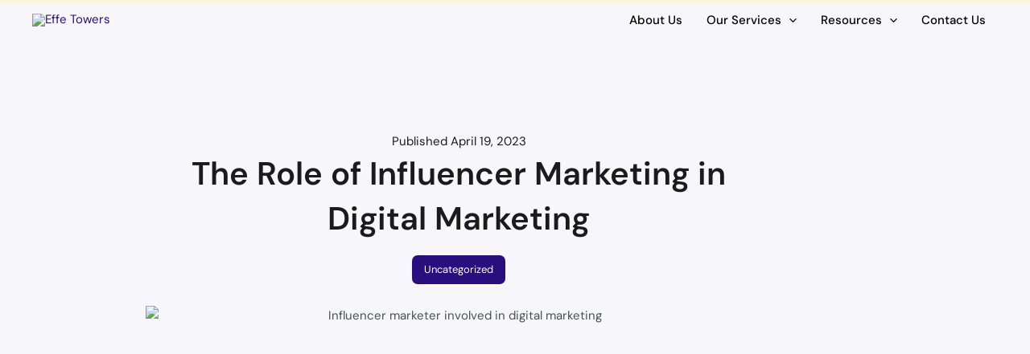

--- FILE ---
content_type: text/html; charset=utf-8
request_url: https://www.google.com/recaptcha/api2/anchor?ar=1&k=6LdqCDIaAAAAAOYWp4DCtWGexBbQ0pjF6nTCkeqA&co=aHR0cHM6Ly9lZmZldG93ZXJzLmNvbTo0NDM.&hl=en&v=PoyoqOPhxBO7pBk68S4YbpHZ&size=normal&anchor-ms=20000&execute-ms=30000&cb=nfyi9ofy2zxg
body_size: 49343
content:
<!DOCTYPE HTML><html dir="ltr" lang="en"><head><meta http-equiv="Content-Type" content="text/html; charset=UTF-8">
<meta http-equiv="X-UA-Compatible" content="IE=edge">
<title>reCAPTCHA</title>
<style type="text/css">
/* cyrillic-ext */
@font-face {
  font-family: 'Roboto';
  font-style: normal;
  font-weight: 400;
  font-stretch: 100%;
  src: url(//fonts.gstatic.com/s/roboto/v48/KFO7CnqEu92Fr1ME7kSn66aGLdTylUAMa3GUBHMdazTgWw.woff2) format('woff2');
  unicode-range: U+0460-052F, U+1C80-1C8A, U+20B4, U+2DE0-2DFF, U+A640-A69F, U+FE2E-FE2F;
}
/* cyrillic */
@font-face {
  font-family: 'Roboto';
  font-style: normal;
  font-weight: 400;
  font-stretch: 100%;
  src: url(//fonts.gstatic.com/s/roboto/v48/KFO7CnqEu92Fr1ME7kSn66aGLdTylUAMa3iUBHMdazTgWw.woff2) format('woff2');
  unicode-range: U+0301, U+0400-045F, U+0490-0491, U+04B0-04B1, U+2116;
}
/* greek-ext */
@font-face {
  font-family: 'Roboto';
  font-style: normal;
  font-weight: 400;
  font-stretch: 100%;
  src: url(//fonts.gstatic.com/s/roboto/v48/KFO7CnqEu92Fr1ME7kSn66aGLdTylUAMa3CUBHMdazTgWw.woff2) format('woff2');
  unicode-range: U+1F00-1FFF;
}
/* greek */
@font-face {
  font-family: 'Roboto';
  font-style: normal;
  font-weight: 400;
  font-stretch: 100%;
  src: url(//fonts.gstatic.com/s/roboto/v48/KFO7CnqEu92Fr1ME7kSn66aGLdTylUAMa3-UBHMdazTgWw.woff2) format('woff2');
  unicode-range: U+0370-0377, U+037A-037F, U+0384-038A, U+038C, U+038E-03A1, U+03A3-03FF;
}
/* math */
@font-face {
  font-family: 'Roboto';
  font-style: normal;
  font-weight: 400;
  font-stretch: 100%;
  src: url(//fonts.gstatic.com/s/roboto/v48/KFO7CnqEu92Fr1ME7kSn66aGLdTylUAMawCUBHMdazTgWw.woff2) format('woff2');
  unicode-range: U+0302-0303, U+0305, U+0307-0308, U+0310, U+0312, U+0315, U+031A, U+0326-0327, U+032C, U+032F-0330, U+0332-0333, U+0338, U+033A, U+0346, U+034D, U+0391-03A1, U+03A3-03A9, U+03B1-03C9, U+03D1, U+03D5-03D6, U+03F0-03F1, U+03F4-03F5, U+2016-2017, U+2034-2038, U+203C, U+2040, U+2043, U+2047, U+2050, U+2057, U+205F, U+2070-2071, U+2074-208E, U+2090-209C, U+20D0-20DC, U+20E1, U+20E5-20EF, U+2100-2112, U+2114-2115, U+2117-2121, U+2123-214F, U+2190, U+2192, U+2194-21AE, U+21B0-21E5, U+21F1-21F2, U+21F4-2211, U+2213-2214, U+2216-22FF, U+2308-230B, U+2310, U+2319, U+231C-2321, U+2336-237A, U+237C, U+2395, U+239B-23B7, U+23D0, U+23DC-23E1, U+2474-2475, U+25AF, U+25B3, U+25B7, U+25BD, U+25C1, U+25CA, U+25CC, U+25FB, U+266D-266F, U+27C0-27FF, U+2900-2AFF, U+2B0E-2B11, U+2B30-2B4C, U+2BFE, U+3030, U+FF5B, U+FF5D, U+1D400-1D7FF, U+1EE00-1EEFF;
}
/* symbols */
@font-face {
  font-family: 'Roboto';
  font-style: normal;
  font-weight: 400;
  font-stretch: 100%;
  src: url(//fonts.gstatic.com/s/roboto/v48/KFO7CnqEu92Fr1ME7kSn66aGLdTylUAMaxKUBHMdazTgWw.woff2) format('woff2');
  unicode-range: U+0001-000C, U+000E-001F, U+007F-009F, U+20DD-20E0, U+20E2-20E4, U+2150-218F, U+2190, U+2192, U+2194-2199, U+21AF, U+21E6-21F0, U+21F3, U+2218-2219, U+2299, U+22C4-22C6, U+2300-243F, U+2440-244A, U+2460-24FF, U+25A0-27BF, U+2800-28FF, U+2921-2922, U+2981, U+29BF, U+29EB, U+2B00-2BFF, U+4DC0-4DFF, U+FFF9-FFFB, U+10140-1018E, U+10190-1019C, U+101A0, U+101D0-101FD, U+102E0-102FB, U+10E60-10E7E, U+1D2C0-1D2D3, U+1D2E0-1D37F, U+1F000-1F0FF, U+1F100-1F1AD, U+1F1E6-1F1FF, U+1F30D-1F30F, U+1F315, U+1F31C, U+1F31E, U+1F320-1F32C, U+1F336, U+1F378, U+1F37D, U+1F382, U+1F393-1F39F, U+1F3A7-1F3A8, U+1F3AC-1F3AF, U+1F3C2, U+1F3C4-1F3C6, U+1F3CA-1F3CE, U+1F3D4-1F3E0, U+1F3ED, U+1F3F1-1F3F3, U+1F3F5-1F3F7, U+1F408, U+1F415, U+1F41F, U+1F426, U+1F43F, U+1F441-1F442, U+1F444, U+1F446-1F449, U+1F44C-1F44E, U+1F453, U+1F46A, U+1F47D, U+1F4A3, U+1F4B0, U+1F4B3, U+1F4B9, U+1F4BB, U+1F4BF, U+1F4C8-1F4CB, U+1F4D6, U+1F4DA, U+1F4DF, U+1F4E3-1F4E6, U+1F4EA-1F4ED, U+1F4F7, U+1F4F9-1F4FB, U+1F4FD-1F4FE, U+1F503, U+1F507-1F50B, U+1F50D, U+1F512-1F513, U+1F53E-1F54A, U+1F54F-1F5FA, U+1F610, U+1F650-1F67F, U+1F687, U+1F68D, U+1F691, U+1F694, U+1F698, U+1F6AD, U+1F6B2, U+1F6B9-1F6BA, U+1F6BC, U+1F6C6-1F6CF, U+1F6D3-1F6D7, U+1F6E0-1F6EA, U+1F6F0-1F6F3, U+1F6F7-1F6FC, U+1F700-1F7FF, U+1F800-1F80B, U+1F810-1F847, U+1F850-1F859, U+1F860-1F887, U+1F890-1F8AD, U+1F8B0-1F8BB, U+1F8C0-1F8C1, U+1F900-1F90B, U+1F93B, U+1F946, U+1F984, U+1F996, U+1F9E9, U+1FA00-1FA6F, U+1FA70-1FA7C, U+1FA80-1FA89, U+1FA8F-1FAC6, U+1FACE-1FADC, U+1FADF-1FAE9, U+1FAF0-1FAF8, U+1FB00-1FBFF;
}
/* vietnamese */
@font-face {
  font-family: 'Roboto';
  font-style: normal;
  font-weight: 400;
  font-stretch: 100%;
  src: url(//fonts.gstatic.com/s/roboto/v48/KFO7CnqEu92Fr1ME7kSn66aGLdTylUAMa3OUBHMdazTgWw.woff2) format('woff2');
  unicode-range: U+0102-0103, U+0110-0111, U+0128-0129, U+0168-0169, U+01A0-01A1, U+01AF-01B0, U+0300-0301, U+0303-0304, U+0308-0309, U+0323, U+0329, U+1EA0-1EF9, U+20AB;
}
/* latin-ext */
@font-face {
  font-family: 'Roboto';
  font-style: normal;
  font-weight: 400;
  font-stretch: 100%;
  src: url(//fonts.gstatic.com/s/roboto/v48/KFO7CnqEu92Fr1ME7kSn66aGLdTylUAMa3KUBHMdazTgWw.woff2) format('woff2');
  unicode-range: U+0100-02BA, U+02BD-02C5, U+02C7-02CC, U+02CE-02D7, U+02DD-02FF, U+0304, U+0308, U+0329, U+1D00-1DBF, U+1E00-1E9F, U+1EF2-1EFF, U+2020, U+20A0-20AB, U+20AD-20C0, U+2113, U+2C60-2C7F, U+A720-A7FF;
}
/* latin */
@font-face {
  font-family: 'Roboto';
  font-style: normal;
  font-weight: 400;
  font-stretch: 100%;
  src: url(//fonts.gstatic.com/s/roboto/v48/KFO7CnqEu92Fr1ME7kSn66aGLdTylUAMa3yUBHMdazQ.woff2) format('woff2');
  unicode-range: U+0000-00FF, U+0131, U+0152-0153, U+02BB-02BC, U+02C6, U+02DA, U+02DC, U+0304, U+0308, U+0329, U+2000-206F, U+20AC, U+2122, U+2191, U+2193, U+2212, U+2215, U+FEFF, U+FFFD;
}
/* cyrillic-ext */
@font-face {
  font-family: 'Roboto';
  font-style: normal;
  font-weight: 500;
  font-stretch: 100%;
  src: url(//fonts.gstatic.com/s/roboto/v48/KFO7CnqEu92Fr1ME7kSn66aGLdTylUAMa3GUBHMdazTgWw.woff2) format('woff2');
  unicode-range: U+0460-052F, U+1C80-1C8A, U+20B4, U+2DE0-2DFF, U+A640-A69F, U+FE2E-FE2F;
}
/* cyrillic */
@font-face {
  font-family: 'Roboto';
  font-style: normal;
  font-weight: 500;
  font-stretch: 100%;
  src: url(//fonts.gstatic.com/s/roboto/v48/KFO7CnqEu92Fr1ME7kSn66aGLdTylUAMa3iUBHMdazTgWw.woff2) format('woff2');
  unicode-range: U+0301, U+0400-045F, U+0490-0491, U+04B0-04B1, U+2116;
}
/* greek-ext */
@font-face {
  font-family: 'Roboto';
  font-style: normal;
  font-weight: 500;
  font-stretch: 100%;
  src: url(//fonts.gstatic.com/s/roboto/v48/KFO7CnqEu92Fr1ME7kSn66aGLdTylUAMa3CUBHMdazTgWw.woff2) format('woff2');
  unicode-range: U+1F00-1FFF;
}
/* greek */
@font-face {
  font-family: 'Roboto';
  font-style: normal;
  font-weight: 500;
  font-stretch: 100%;
  src: url(//fonts.gstatic.com/s/roboto/v48/KFO7CnqEu92Fr1ME7kSn66aGLdTylUAMa3-UBHMdazTgWw.woff2) format('woff2');
  unicode-range: U+0370-0377, U+037A-037F, U+0384-038A, U+038C, U+038E-03A1, U+03A3-03FF;
}
/* math */
@font-face {
  font-family: 'Roboto';
  font-style: normal;
  font-weight: 500;
  font-stretch: 100%;
  src: url(//fonts.gstatic.com/s/roboto/v48/KFO7CnqEu92Fr1ME7kSn66aGLdTylUAMawCUBHMdazTgWw.woff2) format('woff2');
  unicode-range: U+0302-0303, U+0305, U+0307-0308, U+0310, U+0312, U+0315, U+031A, U+0326-0327, U+032C, U+032F-0330, U+0332-0333, U+0338, U+033A, U+0346, U+034D, U+0391-03A1, U+03A3-03A9, U+03B1-03C9, U+03D1, U+03D5-03D6, U+03F0-03F1, U+03F4-03F5, U+2016-2017, U+2034-2038, U+203C, U+2040, U+2043, U+2047, U+2050, U+2057, U+205F, U+2070-2071, U+2074-208E, U+2090-209C, U+20D0-20DC, U+20E1, U+20E5-20EF, U+2100-2112, U+2114-2115, U+2117-2121, U+2123-214F, U+2190, U+2192, U+2194-21AE, U+21B0-21E5, U+21F1-21F2, U+21F4-2211, U+2213-2214, U+2216-22FF, U+2308-230B, U+2310, U+2319, U+231C-2321, U+2336-237A, U+237C, U+2395, U+239B-23B7, U+23D0, U+23DC-23E1, U+2474-2475, U+25AF, U+25B3, U+25B7, U+25BD, U+25C1, U+25CA, U+25CC, U+25FB, U+266D-266F, U+27C0-27FF, U+2900-2AFF, U+2B0E-2B11, U+2B30-2B4C, U+2BFE, U+3030, U+FF5B, U+FF5D, U+1D400-1D7FF, U+1EE00-1EEFF;
}
/* symbols */
@font-face {
  font-family: 'Roboto';
  font-style: normal;
  font-weight: 500;
  font-stretch: 100%;
  src: url(//fonts.gstatic.com/s/roboto/v48/KFO7CnqEu92Fr1ME7kSn66aGLdTylUAMaxKUBHMdazTgWw.woff2) format('woff2');
  unicode-range: U+0001-000C, U+000E-001F, U+007F-009F, U+20DD-20E0, U+20E2-20E4, U+2150-218F, U+2190, U+2192, U+2194-2199, U+21AF, U+21E6-21F0, U+21F3, U+2218-2219, U+2299, U+22C4-22C6, U+2300-243F, U+2440-244A, U+2460-24FF, U+25A0-27BF, U+2800-28FF, U+2921-2922, U+2981, U+29BF, U+29EB, U+2B00-2BFF, U+4DC0-4DFF, U+FFF9-FFFB, U+10140-1018E, U+10190-1019C, U+101A0, U+101D0-101FD, U+102E0-102FB, U+10E60-10E7E, U+1D2C0-1D2D3, U+1D2E0-1D37F, U+1F000-1F0FF, U+1F100-1F1AD, U+1F1E6-1F1FF, U+1F30D-1F30F, U+1F315, U+1F31C, U+1F31E, U+1F320-1F32C, U+1F336, U+1F378, U+1F37D, U+1F382, U+1F393-1F39F, U+1F3A7-1F3A8, U+1F3AC-1F3AF, U+1F3C2, U+1F3C4-1F3C6, U+1F3CA-1F3CE, U+1F3D4-1F3E0, U+1F3ED, U+1F3F1-1F3F3, U+1F3F5-1F3F7, U+1F408, U+1F415, U+1F41F, U+1F426, U+1F43F, U+1F441-1F442, U+1F444, U+1F446-1F449, U+1F44C-1F44E, U+1F453, U+1F46A, U+1F47D, U+1F4A3, U+1F4B0, U+1F4B3, U+1F4B9, U+1F4BB, U+1F4BF, U+1F4C8-1F4CB, U+1F4D6, U+1F4DA, U+1F4DF, U+1F4E3-1F4E6, U+1F4EA-1F4ED, U+1F4F7, U+1F4F9-1F4FB, U+1F4FD-1F4FE, U+1F503, U+1F507-1F50B, U+1F50D, U+1F512-1F513, U+1F53E-1F54A, U+1F54F-1F5FA, U+1F610, U+1F650-1F67F, U+1F687, U+1F68D, U+1F691, U+1F694, U+1F698, U+1F6AD, U+1F6B2, U+1F6B9-1F6BA, U+1F6BC, U+1F6C6-1F6CF, U+1F6D3-1F6D7, U+1F6E0-1F6EA, U+1F6F0-1F6F3, U+1F6F7-1F6FC, U+1F700-1F7FF, U+1F800-1F80B, U+1F810-1F847, U+1F850-1F859, U+1F860-1F887, U+1F890-1F8AD, U+1F8B0-1F8BB, U+1F8C0-1F8C1, U+1F900-1F90B, U+1F93B, U+1F946, U+1F984, U+1F996, U+1F9E9, U+1FA00-1FA6F, U+1FA70-1FA7C, U+1FA80-1FA89, U+1FA8F-1FAC6, U+1FACE-1FADC, U+1FADF-1FAE9, U+1FAF0-1FAF8, U+1FB00-1FBFF;
}
/* vietnamese */
@font-face {
  font-family: 'Roboto';
  font-style: normal;
  font-weight: 500;
  font-stretch: 100%;
  src: url(//fonts.gstatic.com/s/roboto/v48/KFO7CnqEu92Fr1ME7kSn66aGLdTylUAMa3OUBHMdazTgWw.woff2) format('woff2');
  unicode-range: U+0102-0103, U+0110-0111, U+0128-0129, U+0168-0169, U+01A0-01A1, U+01AF-01B0, U+0300-0301, U+0303-0304, U+0308-0309, U+0323, U+0329, U+1EA0-1EF9, U+20AB;
}
/* latin-ext */
@font-face {
  font-family: 'Roboto';
  font-style: normal;
  font-weight: 500;
  font-stretch: 100%;
  src: url(//fonts.gstatic.com/s/roboto/v48/KFO7CnqEu92Fr1ME7kSn66aGLdTylUAMa3KUBHMdazTgWw.woff2) format('woff2');
  unicode-range: U+0100-02BA, U+02BD-02C5, U+02C7-02CC, U+02CE-02D7, U+02DD-02FF, U+0304, U+0308, U+0329, U+1D00-1DBF, U+1E00-1E9F, U+1EF2-1EFF, U+2020, U+20A0-20AB, U+20AD-20C0, U+2113, U+2C60-2C7F, U+A720-A7FF;
}
/* latin */
@font-face {
  font-family: 'Roboto';
  font-style: normal;
  font-weight: 500;
  font-stretch: 100%;
  src: url(//fonts.gstatic.com/s/roboto/v48/KFO7CnqEu92Fr1ME7kSn66aGLdTylUAMa3yUBHMdazQ.woff2) format('woff2');
  unicode-range: U+0000-00FF, U+0131, U+0152-0153, U+02BB-02BC, U+02C6, U+02DA, U+02DC, U+0304, U+0308, U+0329, U+2000-206F, U+20AC, U+2122, U+2191, U+2193, U+2212, U+2215, U+FEFF, U+FFFD;
}
/* cyrillic-ext */
@font-face {
  font-family: 'Roboto';
  font-style: normal;
  font-weight: 900;
  font-stretch: 100%;
  src: url(//fonts.gstatic.com/s/roboto/v48/KFO7CnqEu92Fr1ME7kSn66aGLdTylUAMa3GUBHMdazTgWw.woff2) format('woff2');
  unicode-range: U+0460-052F, U+1C80-1C8A, U+20B4, U+2DE0-2DFF, U+A640-A69F, U+FE2E-FE2F;
}
/* cyrillic */
@font-face {
  font-family: 'Roboto';
  font-style: normal;
  font-weight: 900;
  font-stretch: 100%;
  src: url(//fonts.gstatic.com/s/roboto/v48/KFO7CnqEu92Fr1ME7kSn66aGLdTylUAMa3iUBHMdazTgWw.woff2) format('woff2');
  unicode-range: U+0301, U+0400-045F, U+0490-0491, U+04B0-04B1, U+2116;
}
/* greek-ext */
@font-face {
  font-family: 'Roboto';
  font-style: normal;
  font-weight: 900;
  font-stretch: 100%;
  src: url(//fonts.gstatic.com/s/roboto/v48/KFO7CnqEu92Fr1ME7kSn66aGLdTylUAMa3CUBHMdazTgWw.woff2) format('woff2');
  unicode-range: U+1F00-1FFF;
}
/* greek */
@font-face {
  font-family: 'Roboto';
  font-style: normal;
  font-weight: 900;
  font-stretch: 100%;
  src: url(//fonts.gstatic.com/s/roboto/v48/KFO7CnqEu92Fr1ME7kSn66aGLdTylUAMa3-UBHMdazTgWw.woff2) format('woff2');
  unicode-range: U+0370-0377, U+037A-037F, U+0384-038A, U+038C, U+038E-03A1, U+03A3-03FF;
}
/* math */
@font-face {
  font-family: 'Roboto';
  font-style: normal;
  font-weight: 900;
  font-stretch: 100%;
  src: url(//fonts.gstatic.com/s/roboto/v48/KFO7CnqEu92Fr1ME7kSn66aGLdTylUAMawCUBHMdazTgWw.woff2) format('woff2');
  unicode-range: U+0302-0303, U+0305, U+0307-0308, U+0310, U+0312, U+0315, U+031A, U+0326-0327, U+032C, U+032F-0330, U+0332-0333, U+0338, U+033A, U+0346, U+034D, U+0391-03A1, U+03A3-03A9, U+03B1-03C9, U+03D1, U+03D5-03D6, U+03F0-03F1, U+03F4-03F5, U+2016-2017, U+2034-2038, U+203C, U+2040, U+2043, U+2047, U+2050, U+2057, U+205F, U+2070-2071, U+2074-208E, U+2090-209C, U+20D0-20DC, U+20E1, U+20E5-20EF, U+2100-2112, U+2114-2115, U+2117-2121, U+2123-214F, U+2190, U+2192, U+2194-21AE, U+21B0-21E5, U+21F1-21F2, U+21F4-2211, U+2213-2214, U+2216-22FF, U+2308-230B, U+2310, U+2319, U+231C-2321, U+2336-237A, U+237C, U+2395, U+239B-23B7, U+23D0, U+23DC-23E1, U+2474-2475, U+25AF, U+25B3, U+25B7, U+25BD, U+25C1, U+25CA, U+25CC, U+25FB, U+266D-266F, U+27C0-27FF, U+2900-2AFF, U+2B0E-2B11, U+2B30-2B4C, U+2BFE, U+3030, U+FF5B, U+FF5D, U+1D400-1D7FF, U+1EE00-1EEFF;
}
/* symbols */
@font-face {
  font-family: 'Roboto';
  font-style: normal;
  font-weight: 900;
  font-stretch: 100%;
  src: url(//fonts.gstatic.com/s/roboto/v48/KFO7CnqEu92Fr1ME7kSn66aGLdTylUAMaxKUBHMdazTgWw.woff2) format('woff2');
  unicode-range: U+0001-000C, U+000E-001F, U+007F-009F, U+20DD-20E0, U+20E2-20E4, U+2150-218F, U+2190, U+2192, U+2194-2199, U+21AF, U+21E6-21F0, U+21F3, U+2218-2219, U+2299, U+22C4-22C6, U+2300-243F, U+2440-244A, U+2460-24FF, U+25A0-27BF, U+2800-28FF, U+2921-2922, U+2981, U+29BF, U+29EB, U+2B00-2BFF, U+4DC0-4DFF, U+FFF9-FFFB, U+10140-1018E, U+10190-1019C, U+101A0, U+101D0-101FD, U+102E0-102FB, U+10E60-10E7E, U+1D2C0-1D2D3, U+1D2E0-1D37F, U+1F000-1F0FF, U+1F100-1F1AD, U+1F1E6-1F1FF, U+1F30D-1F30F, U+1F315, U+1F31C, U+1F31E, U+1F320-1F32C, U+1F336, U+1F378, U+1F37D, U+1F382, U+1F393-1F39F, U+1F3A7-1F3A8, U+1F3AC-1F3AF, U+1F3C2, U+1F3C4-1F3C6, U+1F3CA-1F3CE, U+1F3D4-1F3E0, U+1F3ED, U+1F3F1-1F3F3, U+1F3F5-1F3F7, U+1F408, U+1F415, U+1F41F, U+1F426, U+1F43F, U+1F441-1F442, U+1F444, U+1F446-1F449, U+1F44C-1F44E, U+1F453, U+1F46A, U+1F47D, U+1F4A3, U+1F4B0, U+1F4B3, U+1F4B9, U+1F4BB, U+1F4BF, U+1F4C8-1F4CB, U+1F4D6, U+1F4DA, U+1F4DF, U+1F4E3-1F4E6, U+1F4EA-1F4ED, U+1F4F7, U+1F4F9-1F4FB, U+1F4FD-1F4FE, U+1F503, U+1F507-1F50B, U+1F50D, U+1F512-1F513, U+1F53E-1F54A, U+1F54F-1F5FA, U+1F610, U+1F650-1F67F, U+1F687, U+1F68D, U+1F691, U+1F694, U+1F698, U+1F6AD, U+1F6B2, U+1F6B9-1F6BA, U+1F6BC, U+1F6C6-1F6CF, U+1F6D3-1F6D7, U+1F6E0-1F6EA, U+1F6F0-1F6F3, U+1F6F7-1F6FC, U+1F700-1F7FF, U+1F800-1F80B, U+1F810-1F847, U+1F850-1F859, U+1F860-1F887, U+1F890-1F8AD, U+1F8B0-1F8BB, U+1F8C0-1F8C1, U+1F900-1F90B, U+1F93B, U+1F946, U+1F984, U+1F996, U+1F9E9, U+1FA00-1FA6F, U+1FA70-1FA7C, U+1FA80-1FA89, U+1FA8F-1FAC6, U+1FACE-1FADC, U+1FADF-1FAE9, U+1FAF0-1FAF8, U+1FB00-1FBFF;
}
/* vietnamese */
@font-face {
  font-family: 'Roboto';
  font-style: normal;
  font-weight: 900;
  font-stretch: 100%;
  src: url(//fonts.gstatic.com/s/roboto/v48/KFO7CnqEu92Fr1ME7kSn66aGLdTylUAMa3OUBHMdazTgWw.woff2) format('woff2');
  unicode-range: U+0102-0103, U+0110-0111, U+0128-0129, U+0168-0169, U+01A0-01A1, U+01AF-01B0, U+0300-0301, U+0303-0304, U+0308-0309, U+0323, U+0329, U+1EA0-1EF9, U+20AB;
}
/* latin-ext */
@font-face {
  font-family: 'Roboto';
  font-style: normal;
  font-weight: 900;
  font-stretch: 100%;
  src: url(//fonts.gstatic.com/s/roboto/v48/KFO7CnqEu92Fr1ME7kSn66aGLdTylUAMa3KUBHMdazTgWw.woff2) format('woff2');
  unicode-range: U+0100-02BA, U+02BD-02C5, U+02C7-02CC, U+02CE-02D7, U+02DD-02FF, U+0304, U+0308, U+0329, U+1D00-1DBF, U+1E00-1E9F, U+1EF2-1EFF, U+2020, U+20A0-20AB, U+20AD-20C0, U+2113, U+2C60-2C7F, U+A720-A7FF;
}
/* latin */
@font-face {
  font-family: 'Roboto';
  font-style: normal;
  font-weight: 900;
  font-stretch: 100%;
  src: url(//fonts.gstatic.com/s/roboto/v48/KFO7CnqEu92Fr1ME7kSn66aGLdTylUAMa3yUBHMdazQ.woff2) format('woff2');
  unicode-range: U+0000-00FF, U+0131, U+0152-0153, U+02BB-02BC, U+02C6, U+02DA, U+02DC, U+0304, U+0308, U+0329, U+2000-206F, U+20AC, U+2122, U+2191, U+2193, U+2212, U+2215, U+FEFF, U+FFFD;
}

</style>
<link rel="stylesheet" type="text/css" href="https://www.gstatic.com/recaptcha/releases/PoyoqOPhxBO7pBk68S4YbpHZ/styles__ltr.css">
<script nonce="hw9XQPr9GZa_TpdTdrLWkA" type="text/javascript">window['__recaptcha_api'] = 'https://www.google.com/recaptcha/api2/';</script>
<script type="text/javascript" src="https://www.gstatic.com/recaptcha/releases/PoyoqOPhxBO7pBk68S4YbpHZ/recaptcha__en.js" nonce="hw9XQPr9GZa_TpdTdrLWkA">
      
    </script></head>
<body><div id="rc-anchor-alert" class="rc-anchor-alert"></div>
<input type="hidden" id="recaptcha-token" value="[base64]">
<script type="text/javascript" nonce="hw9XQPr9GZa_TpdTdrLWkA">
      recaptcha.anchor.Main.init("[\x22ainput\x22,[\x22bgdata\x22,\x22\x22,\[base64]/[base64]/[base64]/[base64]/[base64]/UltsKytdPUU6KEU8MjA0OD9SW2wrK109RT4+NnwxOTI6KChFJjY0NTEyKT09NTUyOTYmJk0rMTxjLmxlbmd0aCYmKGMuY2hhckNvZGVBdChNKzEpJjY0NTEyKT09NTYzMjA/[base64]/[base64]/[base64]/[base64]/[base64]/[base64]/[base64]\x22,\[base64]\\u003d\x22,\x22w4hYwpIiw6ErwrDDiA3DqifDjMOSwqrCpWoqwr7DuMOwC35/[base64]/[base64]/Cn0LDilXCtsK/[base64]/Ch8O2wqknwpHDuhArw6RfNsOrVMOKwoVQw6bDusKSwpjCnFFoOQPDl2ptPsOrw4/DvWsDA8O8GcKNwonCn2tXDxvDhsKEATrCjzEnMcOMw4TDhcKAY0PDmX3CkcKqHcOtDWzDvMObP8O3wqLDohRtwprCvcOKbsKkf8OHwq/[base64]/HzHCk8Ocw4TDsQnDuMO8HFbDisKawpl6w74uYSVccgPDrMO7HsOZLkx7K8OQw5phwpHDvgbDr3ENwrvCkMOqKsKSOWnDiAJcw6lGwp7DqsK1XHzCt3VBAsO1wr/Dt8KEE8Otw4zChmHDmyQjZ8K8PApbZcK8S8Khwp4fw5kGwqbCn8Ojw6/Cgl4vw6rCpH5ZV8Oow7kwJsKZP30zW8OSw7DDocOSw7/CgWPCpsKywo/DkU/Dpk7DnSfDvcKfDmjDnRXCvwHDgC09wpRywpdewpbDqhYxwp3ClWV6w6TDvTHCo2nCuAbCocK+wpxpw5DDmsK/IiTCvljDtDF/IXvDi8O0wrDCkMOQO8K1w504wpPDpxABw6fClkEMfMKCw4/CrcKfGcK/w4cTwoTDvMOJfsK3wovCvj/DhMOZFWlDEFVVw5DCr1/CtcKGwohAw7XDm8KKwpXCgcKaw7MgHyYQwrwvwrdiWghTb8KEFXrCpQlJVsOVwo0sw6lYwoHCtRfCk8KUBnPDp8KVwrBKw60BAcO2wrTDr2J7McK6wqJpR1XCjQpWw6/[base64]/CgMKbwpTCrUgAIXoPejp0FmRNw5HDnSESCMKFw4Qpw6/DpA8jSMOUCcK3fMKawq7DkcOvWGZqQz3DnHsJO8OPCV/CsTkFwpjDqMOcVsKWwqHDrC/CkMOnwrNqwoJxRcKQw5TDtsOaw4h8w6bDocKDwonDgAzCphbCrHPDhcKxw7nDmV3Cp8OLwoLClMK2eF9cw4hTw6RdQcOHbhLDp8KLVg3DgMODB2DCvRjDjsKMKsOPTmEjwpXCnFUyw5sgwrEywprCnhTDtsKIEsKZw78aYiwxAMOrfcKHC0bCiFJrw4MURntFw4/Cm8KvSGXCjUTCk8K1B2PDmsO9RARUJcKww6/[base64]/[base64]/DiXRlwoDDuj/DqlN2wpbCgyITADzDhmBswqXDgWrCicKEwpUiVsOLwqtFOQXDqDzDo3FgLMKow507U8OuDREYLRIhJz7Ct0R5FMO3QsO3wo4BCnISwpUewoPCoXV4IMOVNcKIIz/DsQVXecKbw7vCqsOmLsO3w5dgwqTDjz4aalkaTsKJE3PCkcOcw7g9PMOWwqs6JkIdw6fCosOxw6bDncObFsKNw690SMK8wq/Cn0vCqcK+TsKHw5g2w4/[base64]/[base64]/[base64]/Ch8K9MEfCjcO1w5TClk7Dpw/DqggXdx7DhcOCwqg2BsKdw5ZdKsKJZsOpw7AlZG7ChRjCukXDk2jDt8OzHk3Dvjw3w5nDgh/CkcO1J1xtw5fCpsOlw4wrw4EuE1JfIwQ1AMKVw7pNw69Pw6rCoRlkw7QMw5hnwoEKwqzCi8KxUcO8G3J2IsKCwrBqGsOGw4DDssKEw5h8KsOhw7Zxc1tYVcOreUnCtcOtwp9qw4cEw5/DosOoIMOaYEHDocOgwrY5MsO9WSFAPcKTXi1UP0dxR8KYaQ3CnDvCrzxdDnDCrkQwwpc9wqR1w4vCrcKJw7/Cp8OgRsK9N2LDm1/[base64]/CqnIlw6TClmTDqcKgw4Q9NsKNw6RoZcO3CjnDkCgKwr1qw7hFwpHCp2/CjMKSJlLCmxXDoxvDhAvCmUJ8wp4zUXDCj2rCvVghKMKMw4/DnMOfCEfDimxkw6DDm8Obw7B5O33Cq8KiasKUe8OcwpRlA03ClsKuawXDlcKGGRFvX8O1w4HDgD/Dj8KGw67ClDzClREBw5XDnsKfTMKDwqPCr8Kgw6/Dp17DjQsODsOSDkLCkUHDl2EtXMKeIh8gw7cOOhpXA8Oxw5DCvsK2UcKEw5LDhXYxwoYAw7vCpDnDvcKZwoRBwq/Dh0vDiQTDvF1xZsOODkbCtiDCjDHCr8OYw40Dw4fCs8OsGi3CtztowrhkbcKHCVjDuG4tY3TCiMKhRVl2wp9Ew61ZwrgJwotKQMKFCcOHw4sywod5OMK/asOLwoQOw7/DvUxMwqFXwo/Ds8Oiw7vDlDNAw5LCu8ONFcKDwqHCicOWw7McYDQrHsOzYsOkJiEmwqY1B8Oiwo7DizE/WgvCicK3w7NwcMK2IVbDt8KrT0Avwpkow7bDhkbDlV9CCUnCkcKsM8OZwoMecldcNTMIWcKGw59IJsOjO8KoVRx7wq3DjcKJw7hbHGTCn0zChMKRbmJkG8K/ShDCiUvDrn5IfmJrw7zCp8KPwq/CsUXDnMOQwooWA8K+w57ClF3DhcKOb8KFwp0uGMKbw6/Dtl7DpEDCscKWwqvCnTHCt8K1T8OIw5LCiXEaM8KYwrYwZMOhZBFpGsKGw40owrlPw6zDlXwPwp/Dkm91WHolH8KeATJBBVrDpm9BXwpiJSkROCDDmjLDkj7CjC3Ch8KxNhrDkXLDhlt6w6LDtSwnwp8Xw6LDnmTDrEt9V03CvE0vwovDgmLDuMObd2vDh0Fuwo1RFmzCtcK2w5Vzw5XCpQk1HDQXwpgqC8OTHF/[base64]/[base64]/PsKgw4l1w4h8eUFTwqwoWsOtwoNYw7rChsOxw7QTwonCscOXWsOpdcKva8KVwo7DkcKNwo9gbzAYKHwnDsOHw6XDncK/w5fDu8O1w6kdwq4LZ38wTjXCnAJ+w4UzPcK3wp7CgyDDuMKZW0HCosKpwrPDiMK3K8ONw6PDgMOSw6zDuGDCr2c6wq/CgcOTw78Xw6Qtw6jCl8Kkw6B+ccKhNcOQZcK0w5PDgVMIXAQjwrHCoGQuw4zDr8OTw6xIb8OLw78Pw5zCvMKxwplUwoBtNgABDcKJw6pawq5kWQvDmMKHOipkw7UMDVPClMOAw7BYf8KBwpPDk2U/wpVnw6nCi2jCrmBgw5vDthMuBkBEK0lFZ8Kjwq4KwoITe8OawpwqwpteI17CvsKAw4IawoFqXMKow6HDliNSwqLDgnXCnX5/FTQzw4EAQMKlBcK7w5Uzw4cpK8Ohw4/[base64]/GsOPwrTDicO/Y8O7w7khAxgcIcOjwqYOEMKAwqvDl8O0AMKycgxVw7XDu0/DjsK4By7CsMKaXU0pwrzDnyXDo0LDpUsZwoRPwrkEw6hFwp/CpRvDoHPDjw9vw7A9w6Q6wpHDuMKSwqLCu8OVGUvDhcOYWnIjwr9Kwr5LwqNNw6clFXFXw6nDsMOLwqfCscKywpcnWldowpJzLFDCosOWw7HCqsOGwoQow5VSIwtSTAdyYkBxw7tSwrHCrcOGwpTCqirDtMKrw6/DtU1kw4xOw6xxw5/DvGDDmcKQw6zCocKzw4fDuzxjbsKrVcKbw5lMU8K/wp3Dt8OJJcO9bMKywqDDh1c/w7ZOw5HDgcKAJMOBBXjDhcO1wolMwrfDsMK6w5zDoFoUwq7DpMOyw7cBwpDCtGgxwoBuCcOhwrTDrcKgZBTDhcOlw5BDAcOJJsOfwr/Dv3vCmiExwo3CjUV7w7ZiG8KtwokhPsK9RsOEM0lBw6JKTsOSXsKHK8KWccK7f8KOeC9Bwo9AwrTCosOdw6/CrcO8HcOZS8KSZsKgwpfDvzMzFcKxHMKBJMKowosew4/DpWLCnBBdwpl0TlzDhBx2eFPCscKuwqscwoAsN8O5TcKPw7PCs8KfBm7Cn8OvVsOuXG00LcOKdQhyAcOqw4Yxw5/CgDrDqhPCuyspL3koScKPwozDi8KGbBnDmMO2McOhO8OUwo7Dvy4JQS8PwpHDpMOTwq1Pw6/DtmDCoxPDnlMgw7PChU/DnUfCg308wpYkJVYDwozCm27DvsOlw5zCq3PDu8OKD8KxL8Kqw5UqR005wrtHwqo0ajjDmn/DkFfDvj7DrSbDpMKNd8Okw7sXw43DslDDrcOhwrhjwpTCvcOZKEAVLMObH8KQw4cAwq8MwoQYHGPDtjLDk8OndQTCmsOebX1Iw75mVcK5w6gww6lkYlENw4fDmzXCoTzDvsKFLMO0K13DsTBMVMK8w6LDvsKpwobChC1ACCvDi0jCmMOCw7/DjwnCrRDDisKgSTnCqkLDlV/[base64]/YSpWAsOGPmXDkgcGdELDucK/wpbDusKXex/DssOXw5UrI8KQw6vDuMOqw5fCmMKOb8OgwrlFw7UrwpfCv8KEwp/DjsKfwoPDh8KuwqbDgkM/FEHCqsOGW8OwAWc2w5dZwprCmcKVw5/DjjHCncOAwojDmQVEGn4KDnTChE7DjsO0w6hOwqsvBcKqwqHCucKBwpg6w7sFwp0DwoZ5w799McKvW8K9AcO8DsKFw78GT8OAD8KFw7vDvAHCnMOLBS7CrsOpw6pWwqZ7U29sTyXDrDtUwp/ChcOCZBkBw5jCnGnDkjITfsKle0R5TDECE8KEX1NCFMOALMKZeHTDnMO7RVTDusKQwpZbXFvCncO6w6vCg0fDgT7DokhSwqTCksKIMcOVUcKlcV/DssOeY8OIwrrCqhTCuGx9wrzCrMKUw6TCmm/DpCbDlsOHHsKxGE1mPMKRw43DvcK/wpoww43DhMO/fcOkw7Nuwoc6VCLDisO3wog/SSs3wp9SLEXCngjCnyrDhjx/w7xOcMKswqjDvxZDwqJqLF7DqCXCgsKnIE5/w5wGb8K3wp8WUsKew5MWNg7CpBHDrUMgwrfDlsO7w6EIw5ouMFrDicKAw73DnTJrwoHCvjjCgsOoDl1Nw7h+LMOAwrFwCsOJS8K4WcK6w6jChMKnwrAFIMKlw50eIkTCuyNUOlvCuykaZcKNPMKyIgkbw5NCw4/DjMKAS8Orw7zDisOVfsONfMOuVMKRw6jDl3LDiEEeSDs/wo3CocKdAMKNw6vDlMKFFlVCS2xtGMOXSUrDvsOPNyTCszsrHsKswqbDpMOHw4ZofMKqL8KUwoU2w5w6YjbChsObw4/CpMKUSjMfw5oMw5/[base64]/CrjV5w63CoQkTwpcIVRsWbUbCi8Ovw5DCtcOsw4UxAA/[base64]/[base64]/DkDtSwpjCosOHEMO4OsKsw4NLCsKyw4w+wr3Cq8KISSUYZcOYBcKQw6/DgVsWw4gbwp7CkXXCm3syC8KUw74nwpkrAFnCpcOWc1/DplQNYcKlPC7Dv1rCk1jDnRdiKsKBDsKFw4PDv8Kmw63Dp8KvSsKvw6/CkAfDs23DhzdZwrF6wopBw4h0L8KowpLDjMODL8Kmwr3CogDDs8K0VsOrwrDCp8O/w7TClcKYwqB6woozw4NXYiTCkCLDt3IXf8KYU8KcYcKrwrrDqS5Ewq1fThjDlj8Gw4kFUynDiMKYwqXCucKfwpbDuApCw6nCp8KRB8OAw7Jdw6s1L8Onw5dxZMKIwoPDugXCnMKbw4vCui0MOsKbwqBqIWvDjcKdEx3Dh8OSG0JQfz/Dg1DCs1A2w7kEbMKiaMO9w6DCi8KKO0zCqsOLwp7Cm8KMw4luwqJ5aMOFw4nCuMKdw5zChVPCm8KNeBtpVi7DrMOdwoR7WBsWwrvCpGR3WMKMw4gTRcO1b0rCvyrCpGbDnkkVCCnCv8OZwr5KO8OZEjTDvcKzNXV2wrLCpcKawqPDoF/[base64]/wpTDpTLDmcOFRsOcfznDgMKiYsKYw6s7ehY7C2JKRcODWV7Cn8OTTcOVw5zDs8OmNcOWw7powqLCh8Kaw68mw7p2O8OfbnFjw6tCH8Ohw6Bcw58Jw6nDicOfwp/[base64]/WyPDq2/CpA5twq0iYMOOZ8KuwrRnUFBCYMOnwpFFCMKgXibDhx/DhBV4DDInd8K0wr54QMKywqFBwr5qw73CiEBKwphPdDbDo8OKTMO7LA7CohFmIG7DlmnCmsOAbMOZLR4lVlPDmcOWwozDsQ3CshQUwq7Cmg/Ck8KZw6jDmsOUNMOYw4LDjsKOSBdwHcKjw5zDtWFXw6nDvmnCssKmbnzDpElBcVApw4vCmX7CosKcwpDDu05xwrMnw7Uzwos/cAXDrC/DgsOWw6fDj8KoBMKKZ2hqQmvDgMK1PTzDukknwprCrGxiwo8qP3AiQg14w6/CpsKtMSh7wp/DiHtsw6gtwqbCksOlRyTDvcKgwr3CtjPDiBt1wpTCisKdLsKQwo/CpcOUw5NEwr1QKsO3BMKOIcKVwr3CtMKFw4TDrRjCiAvDtMO+bsK7w7fCgsKfFMOIwqYhEDDCl0/DoXBcwq3CtDNDwpbDtsOrHMOPX8OvMD/DqnLDicK+H8ORwoNZw6zChcKtwpfDtTk+N8OMLnjDnCjCr3XDmXHDpF96wrJZQsOuw7fDg8KvwoxwSnHCp3tEPXbDi8OATcOBSHFjwogCc8K/KMOow4vDjcKqEyfDgMO8wpLDmzI8wqbDvsKdT8OxbsO/QzXCqsOWRcOlXTIdw7s8wr3CusORA8O6ZcOLwqPCpHjCjQoywqXDlATDvn5XwrbCiFM9w7BfA3ojw6Apw517OFHDozvCsMKOw6zCmkHDqcK/OcOAXRFVH8OWN8KawrrCtkzDmsOzEMKQHwTCjcKlwq/DpsKMDDDCoMK5fsOMw6YfwrHCrMO/woXCuMOJTS3CmXjCkMKrw6oAwojCrMKnZDMFLGxIwqrCk1dDKHLDnFV2wp3DsMK+w6g6OsOSw4Zewo9dwoIRbiDCl8KxwoZ3ecOUwrQsWMK+wopAwo/CrAxDOcKjwoHCicOCwoJlwrDDp0XDg3gBOj04XUDDm8Kkw49jBWgxw4/DvcK+w4TCm2PCucOcX1AxwqvDvEwuHcOvwo7Du8OCfcO3LcOZw4LDm1JCAV3ClRrDscO5wqvDmWPCvsOkDB/Dg8Kjw74kU3fCsGXDhzzDvw7CgzEwwr/[base64]/CkkYKw6Q8wp08K8KowphzwpfDpy/DqMKOC3HCjB4AX8O8KiHDjCY2NXlnYMKiwqnCmcOmw4IjGlrCmcKufD9Jw4MUOHLDul3ChsK6e8K9WMOPQsKnw7nCijnDjlDCo8ORwr9Gw5MkJcK8wqDCiBLDgkbDiXDDpE3DqQ/[base64]/CicK5Nz8Qw7Z8Wwlpw5lbw6fCrMO1w7vDlCLDjsKSw6oSb8OnVQHCoMOiaF9dwpTCmUTCisKZJ8KPdG1xfRfDp8Ofw6bDuzfCtzjDvcKTwrQ8BsOqwr3CkhfCuAUwwo5GIsK3w5HCucKHw4nCjsK6eSrDmcOTG2/[base64]/Ci8KAwph/w6YewqDCnDMHaxXCjcOKIMK+wpfDlMKxFcOlYcOhLBvDn8Kpw57Dkw4hw5HCsMOsFMOKw44pKsOfw7nCgQ8LEGQVwogdQ3PDlVNAw5HCj8K+w4F1woTDl8OswqHCtcKeIjPCoUHCoyzCl8KJw4FbSMK6WsKuwqd+Hy/ChXXDliY4wqZ5CjjCgsKXw7fDtRU1BSNawohCwqFlw5k+Oy7CoGvDu0Zww7J6w7w5wpN/[base64]/DjsOuwqdnPCprSsO5w7xbwr0XUThfU8Oyw4s6V3wFfD7Co2/[base64]/LA9tH0DCgcOsTsKTfCbCoHPCvsK0wplWwpbDtijCpWN3w4DCvTrCmDXCncOFFMKTw5PDlwYzf3bDrEI3OMOnTsOgVF8lI2bDo34HSHbCjCQ6w5hLw5DCmsO4WsKuwrvDgcObw4nCpWh2cMKwSnHCuRgyw5jCgcKIVXwLfsOewpMVw5UCKgfDgcK1XMKDSF/CoEDDnsOBw5hPamQnUEhJw5pQwoNXwpHDmsKOw5jClAPCqSxQSMOew7AlKxPCgcOmwo5/KABtwoUkUcKLcQ7CvSQzw5zDtw/CnXI1Y0oeFiDDsigswo/[base64]/GcObW2kGw5HCusKgw6kjGMOvwroeasOJwolre8KDw6Fsf8KnSQwxwq1kw43CsMK2wqLCp8OtXMOawobCgg5tw7vCh1TDp8KVf8K3DsODwo4TMcK9B8OUw5IhUMOWw5LDnMKIZk4Gw5hnVsOlwqxew5VXw6/DszzCgS3Du8Kzwp7DmcK6wpTCvX/[base64]/[base64]/[base64]/Ds8OoQcOVw4XDucKcwot7w6DDtU0KHmHCpQ4yfFsCFkgdw5cDM8KmwrJKHRHChjLDlMOBw49ZwpdEA8KjBmTDrA8SUMKxQxxAw5LCn8OObMKcQnpBw71hBmjCqsO7YgzDkTdPwrDDu8K3w4A+w4PDrsKyfsOacHzDiWXDi8OKw5/Dt0ZFwoHDscOfwoXCkTAIwq0Jw78NZcKWB8KCwr7DuUFrw5wcwqfDixZ2w5rDm8KGBCjDqcO6fMOaLwBJKU3DjHZ9w6PDksK/X8KTwpDDlcOhNgUuw6VvwoURSMObMcKUJBcleMOUclJtw5QJFsK5w4nCn2lLT8KCR8KUCsKaw6xDwp0ow5vCm8O1w6LCtjpTR2vCssKVw4Ipw7kLQibDlC3DqMO5EBrDh8KjwpDChsKWw6PDrgwjD2kRw6Vhwq/DscKJwrJWEMOEwrXCnRpPw5HDiGvDuiLCjsK9w7V+w6s/SUUrwrE2SsOMwq93aSDCtS/CjUJDw6VAwqRkEm/DmRDDpcKTwp9gc8OZwr/CosOWfzwzw4FLRiYWw5U/O8KKw5tYwo5jwrMzCsKwKsKqwqVXUT15MlzChAdEL0PDt8KYDcKZP8OkCMKaDmUVw5lCSyTDjFfChMOrwq3DrsOswrtVGn/DoMOkbHjDjxECHXdNfMKhO8KTWMKTw7vCqx7DvsOjw4fDhGw2OwZow4zDn8KSccO3RMO5w7Alwp/Di8KpWcKiwrMFw5jDhDIyPT85w6fDo0kNP8Odw7kBwqDDvcKjWXdwesKLFCvCuUzDucOtDsKPPRjCpcKPwoPDiQbCkMK4axkXw4R1TTzDhlI3woNUI8K2wolkBsObXGXClGEawrQkw7bDpjx4wpxbB8OEV1zCoyvCtWx+PUJ0wptnwoHDk2F2wpwHw4dAWG/CjMO9GcOTwr3Cu2IOYytCEDnDoMO8w57DrMKaw61xQ8O/cmlKwprDlFJTw4fDtcKVCC3DuMKEw5E1CGbCgQJ/w7cuwp7CuFQJTMOqPl1rw7MbK8KmwrQKwq0dQ8O4V8OPw6B1LxHDvFHCncKOKMKKNMK8NcKHw7vCvsKww5oQw63DsAQnw4rDjRnClURPw4c9BMK5JQnCosOOwp/DgcOxSMOHeMOKC2UWw5V/w6ArHMOIwofDqUXDo2J/E8KJCMKRwoPCmsKLwqTCjMOMwpPDrcKBWcOsFhoyJcKQNHXDlcOmw6QRIxIKC13DqMKdw6vDuBdpw5hCw5AMTAbCqcONw4rCmsKzwr5DcsKkw7LDjE3DnMKsBm08wpTDu3U2FMO2w7Y/w5QQcsK9RylJWUpBw5RJwoDCpAolw6jCiMKDLH3DncK8w7nDosOGwozCkcKpwopKwrNcw7zColxTwqzDmFpCwqHDssKOwog+w6LChyEywpbCimDCh8OUwo0Lw5JbYMO1GnBdwp3DhjHCgVfDrEPDlRTCvcKdCGBFw60mw6HChl/CusO5w5ICwr5ADMOEwpnDsMK2wqfDuDwAw4HDhMOaEww5wrDCsWJ8U0p7w5TCoWQtPFDCiw7CmmXCocOIwonDjzLCsVzDk8KbPVxTwrrDnsKawojDnsOJVMKmwrNzZCHDg2Y/wojDtwwlVsKTfcOlWBvCosOkJcO4WcKSwoBfw7PCrF/CqcKGCcK/fsK5wrgPBsOdw4QBwrDDgMOCT00nVMKhw5k+RcKidUfDisO8wqlzZMOaw4XCiR3CqAMPwo0qwq1gTcKtWsKxEVfDsF9kTMKCwpnDp8Kfw6nDjcKPw5jDgHfCo2bCmsK+wrLCnsKCwqzCrinDg8KCMcKqQEHDvcKkwoXDs8OBw6/CocOYw60IcMKiwpJ4VxM3wqstwoEmCMKnwpPDsE7Dl8K3w67Cu8OJMX1AwpJZwp3ClMKuw7MVFsOjG0bDnMKkwqfCjMOLw5HCkD/[base64]/[base64]/Dj8OjPHhHw6TDpSPDvcORwqhyeGTCiMKUEgFqw6vDusOmwp55w7TCsi52w5VXwqo3YWPDsS46w57DosOgB8O5w4ZiKi1vYUbDi8KcTXLDt8OBQ2VZwqXDsHgTw4jCmcO4DMO5woLCicOODDoNbMODw6EuT8OnNUF4HMKfw4jCq8OpwrbCq8O9EsK0wqIEJ8Ktwo/CkhzDgcOoQErCmCJEwq0jw6HCkMOvw79zB0vDncOhJCpgFHprwrPDlG1SwobCtMKhcMKcN1R8wpMrXcKEwqrDicOSw6rDusOhQWEmWixLeCU+wr/[base64]/DjgQAOxrChi91wrlewqRnHcOqMMOOw4nDgcOIX8Kjw4MZDw4zYcKJwqXDksKxwqFfw68Fw5fDssKLesO/w54sd8K/woQrw6vCpsO0w79pLsK+McOXV8Onw55fw5ssw799w6TCg3QvwrTCkcKDw44GMMK8DXzCssKoWXzClWTCisK+wpbCqClyw7HCh8O1ZMOITMOiwp8EZXUjw5/[base64]/DlcKsw7zDjMO6wpTDocKeex8hwqMRWlDCrcKGwofCnsKww5DCosO2wpjCkC7Dp0cPwpDDtsK6AA9ZLwPCixQsw4XCmsKKw5jDhE/CtcOow4ZJw6rDlcKdw4JsJcOdwoLCqmHDoCbDiQAlYxbCr2YEcC95wqRod8ONbCAEZgjDu8OcwpFvw4AHw6XDiVvClVXDlsK/[base64]/Dv8K/wrzCtGPDgsO5FcO9O8KmOcKHw5PDhMKPw5rCnW3Cpyw6Zkl+YnnDosOrecKlIsKtLMKdwrccIz9UekHDmAfCgRAPwrHCg1U9YcKLwpPClMK1wrIzwoZwwqbDj8OIw6fCucOebMKxw4HDtsKJwoA/[base64]/DnEjCn8OrOzvDmVLCsQ08woLCjcKIFsO4wpcew5cfFGM/wpoxCsKaw6ozNXIowpo1woTDqULCi8K3Gz8Hw7PCuhxQC8OWw7vDusO6wrLClW7DjsKgHwYawqfCjkxtOcKpwqZYwrPDoMOrwqdDwpRKwrvCshcQMxnDisOkHChiw5vCiMKIewROwrjCk1LCrgtdKyrCqy8MEyTDvjbCghINQGXCrMK/[base64]/DpkBqbsOIUkjDoxPDrFUNJcOIPyjDrMObwqnCg0kOwoPDnBNEPcOWImAtRQDChcKswqFTcxnDusONwp/CncKOw7kNwrXDhcOew7fDkn3Dj8Ktw7HDnGvCvcK7w7bDn8KEH0bDn8OoFMOEw5IhSMKoBMOWLsKVIWogwp8bV8OfPmnDn2jDjWHCqcOleA/CrHrCscOiwqPCmELCpcOJwp0Sc1Ibwq9rw6cAwojCvcK5bsK+bMK1PAvCkcKGU8OaUTF9wo/DmMKfwoLDocOdw7fDjcKqw5tEwoTCqcOHcMOTNsOsw7hMwrARwqAZFEzDuMOaNMOmwpA8wr5qw4AmdiNkw7QcwrFpCsOWHERAwrTDrMOiw7HDvsKiZgPDuCDDuSDDmlvCtsKLO8OGLDzDlMOYK8Kcw6taPALDm1DDiB/CsUgzwo/[base64]/LSfDlcKswpbCpWjDs0s0w5RHETTChcONwr4TQ8OYAMKSLH9Xw6PDtlkZw6J5cFnDrcOfJkZnwrVLw6jCtsOYw641wpjCrMKAZsKGw4EURVhyMRFJdsO7H8Ofwp0SwrsCw7MKQMOaYyROIiBcw7nDtyvDqMOaU1IeEH1Iw7/CsE0cV0x0cVLDrXHDlQhoUHE0woTDvQ3CixJJVmIqcgMJFsKRwog5bwLDrMOzwqcDw507ZMOaL8KVOCQXKsOWwop/wpNww5zDvsKOSMOySyHDlcO7dsKawpHDtWdnw5DDqhHCgi/[base64]/ChsO/w6gbTsK9wofDq8KpGMOXwrTDicOewqrCrS/[base64]/ChF/Cjy5GwpvCrMOlw54ACAXDkTrDv8OYwpplwojDpsKfwoLDhE7CocOmw6XDjsK0w5c+MDLCkyHDqAYOMHjDgk15w5s8w6vClWfCiH7CvcK8wqzDsSANwrbDpcOtwqURQMKuwoNSKRPDrXsiHMKLw7AJw6/CtMOowqXDuMK3fBnDn8Kjwo/CgznDn8KvGsKrw4bClsKAwr7DrToeOsKyRGp3w4Z4wpJswqocwqlBw6nDvBoAB8OWwrRwwpxyKmcrwrPCvg7DhcKPwrrCvXrDvcOjw77CtcO8FW1RFlVTFGkKPsOHw7/DscKfw4toAnQPA8KOwrYoTHTDpXFqc1/[base64]/[base64]/w7R9CcK3wqAfDFrDsMOdw5XDlcKhd8OdwrRIXhPCqnTCncKsU8OLw73DgsO/wq7CuMO5w6jCjFVuwogkX2bClTFVYEfDvBHCnMKFw7zDjEMHwqxww7cOwrYfTsKXZ8OPGj/DqsK3w7JYJRVwR8ONBRAgS8KQwqlNR8KpP8OHXcOncg/DojpoLcK3w4FYwp/DtsKQwqzDvcKvaCFuwooeOMOxwpfDnsK9DcKsLcKmw71Nw4dmwp/[base64]/[base64]/Cp3jDqyrCqsKNfMOtCcKmCXHDh8O8USDDpyhjSFvDgsKXPsOFw4UNLQx/SMOUZsKKwqspCMKMw7fDglQPEgHCrjEEwqY0wonCsEzDjgtvw64+wpjCt0/Cq8O7SMKYw7/[base64]/Cp8KUPGY+DQdbf8ObFjjCujR9ARZsFmfDsXTCl8OBJ0Mfw5hSAsOHAcK4f8OtwpxMwqzDpF9oHwTCpR1iUjkWw4FVdjLCicOoL3rCuW1Jw5Q6LDNSw47DtcOQwp/CmcOBw5U0w43CnhocwpDDkMOgw7bCosOcRT8EMcOGfAvChMK4csOwKAnCnC0+w7jCncOpw7zDh8OPw7QxZsOMDAfDo8OVw4sww7HDkTnCrcOBT8OhBsObe8KmRUN2w7wWAMOLBzDDlcOaOm3CoXnDpD4tXcOBw7gVw4FUwoJUwolUwol0w7l7Lkl5wp9Uw7R/fE7DrsOYFsKIcMObGsKkUcOTQV7DvCYewopAWS/CscOibFMARsKgfxTCq8OIQcKRwq/CsMOhHVDDg8KlP0jCi8K5w5PDn8Oxwo5uNsKGwoYQYRzChxDDsl7CmsOxH8K0esO0bhdSwq/[base64]/CpBR3ZMKkcXvCu8OmwrXCocO6wo/CjQUQG8KWwp8xahfCl8KTwoM9OT4Xw6rCqcKbGsOHw41HUirCt8Kmwqkaw4pRaMKswoPDpsKawp3Dj8O9bF/DhWJ4NmDDhA98GDUBV8KQw6phRcKISsKZZ8O9w4cab8Kzwr10GMKjccKMJFJ/[base64]/Dh8O6w6YJw7/Ck8OWwrfCosO1XRcAejjDhcK5FcKJeijDsCEeHmLCg1xAw4zCqTbCp8Oywrkhwo4XXnprOcKLwowoHEdxw7fCv294wo3DmMOpXGB1w745w5PDmsOFGcOnwrfDk2AYwpnCg8OkUS7CgMK9wrXDpHAqeE1ow4UuFcK0ZXzCswDDgMO9JcK6C8K/wr/DkxTDrsKlSMKNw47DvcKiL8KYw4hxw77Cki5lKsOywrBjPXXCpm/DhMOfwrHCvsKkwqtxwqDCpwJoFsOgwqNPwrRuwqlTw7nCj8OEM8K0wqPCtMK7CGxrVSLDoxNrCcKLw7YXe0dATBjDqVnDg8KKw7wrO8KQw5IJIMOGw6TDisKIecKBw6tZw55Pw6vCsF/DlHLDmcOvK8KjUMKKwojDvkV+NSphwoPCqsKDbMKMwqpbEMOCdSjCgcKTw6HCjVrCmcKUw4vCrcOjIsOKeBhLfMKDNSwMwpV8w6vDvBp1wqVJw6EzbTnDr8KMw6F5VcKhwqLCpmV/[base64]/DsUfCtcOkwq5tWsKHecOOLMKkwrfCusOGXXUMw4Eyw7UhwpzCjkvCvsKcPsOLw53DuRwawocywotMwql8wrfCuQDDjynDoildw6zDvsO7wpvDrw3CscO7w5jCvwzCqjrCpnfDkMOkAGrCmwDCucOewrfDh8OnKcK3YsKJNsOxJ8Otw6LCo8Oewq/CvmA/czILTzNXdMK4W8O4w5bDjsKowp9dw7bCrjANHcONUyRreMONfkQVw4s3w6sJLsK4IcOyTsK3fMOeFcKOw78PZF/[base64]/DoMKvwqA4worCpETCkcOzbcKbwpN/Ii4gOH/[base64]/w79cw7dOeADCsFoiwqDCg8K3NsKSSWbCs8KUwoUGwq/CvARew6xhY1jCqXvDhDljw54pwrxnw7ZobXnCjsOgw6wjEyRiSwguS3RQRcO6VRMUw6V6w4/ChcOUwrJuPHRaw783GC5Swq/[base64]/Cu8KSwqA/[base64]/[base64]/DkylrVVY2Ih8VAcORwrDCqTEVwqnDry52w553bMKJAsOTwoDCvcO1cl3DocKnA2wywq/Du8OxBS0/w4lWY8OUwqjCrsOMwp8zwo5bw7fCmcKSAcOPJmMBOMOkwqYQwoPCt8KmRMO1wpLDnn3DhcK5ZsKzScKdw5F/w4TDii1iw7rDkMOMwojDg1/[base64]/CgMK1wpbDvsOIw4fCkjxSwpzDonPDhMOKw7jDmEJpw7VuLMO3w5TCq0QrwpXDjMOawodrwpXDhmjCqljDt3bDh8OwwoHDoHjDhcK1esOcZCnDscOoYcKvEEd0NcK6O8Olw7HDlMKfWcKpwoHDqcKZZsOww6Zbw4zDvcK0w4NgFH3DisKjwpZHaMO/IH7DicOmVljCpQM0KcOuM0zDjD0RLMOrD8K9RcKXfX4UUzwcw6XDtX4GwpceAsOdwpbDjsKww60awqxgwofCvsKeK8ONw51YaQLDpsORBcOWwooiw5sbw4zCs8OlwrgIw5DDhcKYw6dyw6/DhcOswqDCsMKawqgBAnjCicOhX8OVw6fDmV5Qw7HDlXx5wqsYw7wdLMOrw50fw7BAw77CkBJawqnCmsOaYVnCkhk/[base64]/DoAnDhHrDjTsdwrzDu8Kawo3CmnZXQcKDw4MhMFwSwoZWw6Q1D8OuwqEIwo0TJUx/wpBiUsKdw5jDvsOsw6gpMcOTw7TDk8OFwpEtFxnCtsKlTMK4ZzHDg3wJwqjDuzTDowlHwrDDlcKlDcKpKhXCgsKLwqUmLMOXw43DiCgcwoUxEcOvUsOKw5DDm8OCNsKmwpx8LsOdN8O5ODF0wpDDs1bDpybDgyXCnXLChjt/VGkEGGtWwr/DrsO2wolhEMKcbMKRwrzDuVPCv8KFwo9zAsKjXE9nwoMNw4kHEcOQHwUGw4EUSsK9U8Oxcz3Com8jZsOzCDvDrQ1CesOvesO6w41UBMOzD8OkVMONwp41fCRNTxHDtBfCrBPDtSBJNwPDj8KUwpvDhcKGMB/Csh7CucO+w77Ct3bDs8OvwoxdVTLDgQh1OEDCssKNdWEuw7vCqsKnS1JNEsK2Qk3CgsOUQj/CqcKvw7JdcXwCE8OkBcK/KkZBFVDDsG7CvBdNw57DhsKowrMaYwPCh1BTFMKTw6TCsh7CvHTCosKnacKwwpIiAcOtH1VSw75DXcOCJzFPwp/DhkIJUGdWw7HDj1AKw5M5w4U8X0EQfsO6w71/w61BVMKxw7Y5OMKZAsKHaybDlMOTPlJgw4zCq8OYUxEqIjTDsMONw7RUOC8nw74LwqnDnMKLJMOlw6kfw5PDi3/[base64]/DomUpDQfCixLCssOPGHHCtcK9w6B0w5EOwpQDwoRCR8OEXGxGLMOTwqrCqDQtw6HDoMONw6FvbMOJIcOIw508woLCgBTDgsKNw6zCgsOSwr8gw5vDj8KdUR8Uw7vCncKbw5oUesOPRQkyw4VjQk7DlcOqw6B9UsOoWjdMw5/[base64]/CvjrDj1/DtsOewr9xaHfClsKlMBN9wrIJwpsSw6/Ch8KvCx0kwpbCkcKow7wydnjDgMOVw6/CngJLw67DiMKWFQZtZ8OHLMOvw6DDnGPClcOLwqHCusKAHsOIFMOgUMOZw4bCsHjDgW9YwozCmkpSKAVxwqcgSEI/wqbCphTDq8OmI8KIbcOOVcOvwrHCtcKObsOzwrrCisOBZcK+w7jDncOYBhTDp3bDu3HDp0lwMglHwqrDtTXCqcOqw7vCscOuwqhyOsKUwoY8ETdvwrxNw5h2wpTDulhUwqbCuhZLMcOFwovCsMK7Yk7ChsOSA8OEHsKNGg4qTjbCosOyecKIwoAZw4/CiwQowo5tw4rCgcK4ZWFVMQBZwrvDlSjDo0DDrmjDhMOWO8Kdw7PDog7DjMKaWjDDvB9sw6oBQ8KuwpXDvcOHEcO6wqnCocK1L0TCgiPCshDCvGnDgFYow4QkecKjY8KKw6t9T8Ozw6zCucK4w7EbEw/[base64]/DtEvDv8OdSMKkYcO/wrXCghfDl8KnHjEbVRfDnMKGbVJRI1QAZMKUw6nDrUzCuSvDpE0qwoU9w6bDmSnCl2pmd8OUwq/DkHPDvsKbECjCnCJmwq3DoMOawq1BwpU3H8OPwpHDlMOXCkVJThHCkiIxwrgZwoMfNcOCw4PCrcO8wqQIw58AUCUHZxvCicOlBR/[base64]/CisKZwrVzw59Zw6Yywod6woI2w7hXBcKgElYnwonCp8OCwo7Cu8OKSTcIwr7CrMO6w6pBcwTCgsOAwp8+eMKXaQROAsK4JQ48wpA\\u003d\x22],null,[\x22conf\x22,null,\x226LdqCDIaAAAAAOYWp4DCtWGexBbQ0pjF6nTCkeqA\x22,0,null,null,null,1,[21,125,63,73,95,87,41,43,42,83,102,105,109,121],[1017145,913],0,null,null,null,null,0,null,0,1,700,1,null,0,\[base64]/76lBhnEnQkZnOKMAhnM8xEZ\x22,0,1,null,null,1,null,0,0,null,null,null,0],\x22https://effetowers.com:443\x22,null,[1,1,1],null,null,null,0,3600,[\x22https://www.google.com/intl/en/policies/privacy/\x22,\x22https://www.google.com/intl/en/policies/terms/\x22],\x22cwjb2RKNe0B69JMt6WPPUYXPyEZXBxZ72TksOzHsBr4\\u003d\x22,0,0,null,1,1769204206417,0,0,[214,7,89,225,67],null,[186,212,57,41],\x22RC-_xKi7rD_2ZrhYw\x22,null,null,null,null,null,\x220dAFcWeA7EwHLXJ7Wfmf69Rt-Ba7vm4CTweYoQ_klFc_4fIs5MHu_2sX5kY-w9fyeEbElODZW3IJ75HuSJz9fg4Db2C_84J9kxfQ\x22,1769287006456]");
    </script></body></html>

--- FILE ---
content_type: text/html; charset=utf-8
request_url: https://www.google.com/recaptcha/api2/aframe
body_size: -270
content:
<!DOCTYPE HTML><html><head><meta http-equiv="content-type" content="text/html; charset=UTF-8"></head><body><script nonce="SXdZtMPwTQOSlhsvHxfZGQ">/** Anti-fraud and anti-abuse applications only. See google.com/recaptcha */ try{var clients={'sodar':'https://pagead2.googlesyndication.com/pagead/sodar?'};window.addEventListener("message",function(a){try{if(a.source===window.parent){var b=JSON.parse(a.data);var c=clients[b['id']];if(c){var d=document.createElement('img');d.src=c+b['params']+'&rc='+(localStorage.getItem("rc::a")?sessionStorage.getItem("rc::b"):"");window.document.body.appendChild(d);sessionStorage.setItem("rc::e",parseInt(sessionStorage.getItem("rc::e")||0)+1);localStorage.setItem("rc::h",'1769200607951');}}}catch(b){}});window.parent.postMessage("_grecaptcha_ready", "*");}catch(b){}</script></body></html>

--- FILE ---
content_type: text/css
request_url: https://effetowers.com/wp-content/uploads/elementor/css/post-10.css?ver=1769186012
body_size: 223
content:
.elementor-kit-10{--e-global-color-primary:#290F7D;--e-global-color-secondary:#54595F;--e-global-color-text:#1B1B1B;--e-global-color-accent:#E0B936;--e-global-color-85309c0:#0F0557;--e-global-color-3080590:#F7F6FB;--e-global-color-80fc526:#FAF5E1;--e-global-typography-primary-font-family:"DM Sans";--e-global-typography-primary-font-weight:600;--e-global-typography-secondary-font-family:"DM Sans";--e-global-typography-secondary-font-weight:400;--e-global-typography-text-font-family:"DM Sans";--e-global-typography-text-font-weight:400;--e-global-typography-accent-font-family:"DM Sans";--e-global-typography-accent-font-weight:500;}.elementor-kit-10 e-page-transition{background-color:#FFBC7D;}.elementor-kit-10 h1{font-weight:700;}.elementor-kit-10 h2{font-weight:700;}.elementor-kit-10 h3{font-weight:700;}.elementor-kit-10 h4{font-weight:700;}.elementor-kit-10 h5{font-weight:700;}.elementor-kit-10 h6{font-weight:700;}.elementor-section.elementor-section-boxed > .elementor-container{max-width:1140px;}.e-con{--container-max-width:1140px;}.elementor-widget:not(:last-child){margin-block-end:20px;}.elementor-element{--widgets-spacing:20px 20px;--widgets-spacing-row:20px;--widgets-spacing-column:20px;}{}h1.entry-title{display:var(--page-title-display);}@media(max-width:1024px){.elementor-section.elementor-section-boxed > .elementor-container{max-width:1024px;}.e-con{--container-max-width:1024px;}}@media(max-width:767px){.elementor-section.elementor-section-boxed > .elementor-container{max-width:767px;}.e-con{--container-max-width:767px;}}

--- FILE ---
content_type: text/css
request_url: https://effetowers.com/wp-content/uploads/elementor/css/post-6750.css?ver=1769186280
body_size: 2862
content:
.elementor-6750 .elementor-element.elementor-element-09f6646:not(.elementor-motion-effects-element-type-background), .elementor-6750 .elementor-element.elementor-element-09f6646 > .elementor-motion-effects-container > .elementor-motion-effects-layer{background-color:var( --e-global-color-3080590 );}.elementor-6750 .elementor-element.elementor-element-09f6646{transition:background 0.3s, border 0.3s, border-radius 0.3s, box-shadow 0.3s;padding:250px 0px 200px 0px;overflow:visible;}.elementor-6750 .elementor-element.elementor-element-09f6646 > .elementor-background-overlay{transition:background 0.3s, border-radius 0.3s, opacity 0.3s;}.elementor-6750 .elementor-element.elementor-element-da87bde > .elementor-widget-wrap > .elementor-widget:not(.elementor-widget__width-auto):not(.elementor-widget__width-initial):not(:last-child):not(.elementor-absolute){margin-block-end:0px;}.elementor-6750 .elementor-element.elementor-element-aa09498{margin-top:-487px;margin-bottom:0px;padding:100px 0px 0px 0px;z-index:4;overflow:visible;}.elementor-6750 .elementor-element.elementor-element-768c84e > .elementor-widget-wrap > .elementor-widget:not(.elementor-widget__width-auto):not(.elementor-widget__width-initial):not(:last-child):not(.elementor-absolute){margin-block-end:0px;}.elementor-widget-post-info .eael-protected-content-message{font-family:var( --e-global-typography-secondary-font-family ), Sans-serif;font-weight:var( --e-global-typography-secondary-font-weight );}.elementor-widget-post-info .protected-content-error-msg{font-family:var( --e-global-typography-secondary-font-family ), Sans-serif;font-weight:var( --e-global-typography-secondary-font-weight );}.elementor-widget-post-info .elementor-icon-list-item:not(:last-child):after{border-color:var( --e-global-color-text );}.elementor-widget-post-info .elementor-icon-list-icon i{color:var( --e-global-color-primary );}.elementor-widget-post-info .elementor-icon-list-icon svg{fill:var( --e-global-color-primary );}.elementor-widget-post-info .elementor-icon-list-text, .elementor-widget-post-info .elementor-icon-list-text a{color:var( --e-global-color-secondary );}.elementor-widget-post-info .elementor-icon-list-item{font-family:var( --e-global-typography-text-font-family ), Sans-serif;font-weight:var( --e-global-typography-text-font-weight );}.elementor-6750 .elementor-element.elementor-element-b886a2c > .elementor-widget-container{padding:90px 0px 0px 0px;}.elementor-6750 .elementor-element.elementor-element-b886a2c .elementor-icon-list-icon{width:14px;}.elementor-6750 .elementor-element.elementor-element-b886a2c .elementor-icon-list-icon i{font-size:14px;}.elementor-6750 .elementor-element.elementor-element-b886a2c .elementor-icon-list-icon svg{--e-icon-list-icon-size:14px;}.elementor-6750 .elementor-element.elementor-element-b886a2c .elementor-icon-list-text, .elementor-6750 .elementor-element.elementor-element-b886a2c .elementor-icon-list-text a{color:var( --e-global-color-text );}.elementor-widget-theme-post-title .eael-protected-content-message{font-family:var( --e-global-typography-secondary-font-family ), Sans-serif;font-weight:var( --e-global-typography-secondary-font-weight );}.elementor-widget-theme-post-title .protected-content-error-msg{font-family:var( --e-global-typography-secondary-font-family ), Sans-serif;font-weight:var( --e-global-typography-secondary-font-weight );}.elementor-widget-theme-post-title .elementor-heading-title{font-family:var( --e-global-typography-primary-font-family ), Sans-serif;font-weight:var( --e-global-typography-primary-font-weight );color:var( --e-global-color-primary );}.elementor-6750 .elementor-element.elementor-element-3b1153e > .elementor-widget-container{padding:0px 0px 18px 0px;}.elementor-6750 .elementor-element.elementor-element-3b1153e{text-align:center;}.elementor-6750 .elementor-element.elementor-element-3b1153e .elementor-heading-title{font-family:"DM Sans", Sans-serif;font-weight:600;color:var( --e-global-color-text );}.elementor-widget-jet-listing-dynamic-terms .eael-protected-content-message{font-family:var( --e-global-typography-secondary-font-family ), Sans-serif;font-weight:var( --e-global-typography-secondary-font-weight );}.elementor-widget-jet-listing-dynamic-terms .protected-content-error-msg{font-family:var( --e-global-typography-secondary-font-family ), Sans-serif;font-weight:var( --e-global-typography-secondary-font-weight );}.elementor-6750 .elementor-element.elementor-element-c2b60c8 .jet-listing-dynamic-terms__link{background-color:var( --e-global-color-primary );font-size:13px;color:#FFFFFF;padding:6px 15px 6px 15px;border-radius:7px 7px 7px 7px;}.elementor-6750 .elementor-element.elementor-element-c2b60c8 > .elementor-widget-container{padding:0px 0px 27px 0px;}.elementor-6750 .elementor-element.elementor-element-c2b60c8 .jet-listing-dynamic-terms{text-align:center;}.elementor-widget-theme-post-featured-image .eael-protected-content-message{font-family:var( --e-global-typography-secondary-font-family ), Sans-serif;font-weight:var( --e-global-typography-secondary-font-weight );}.elementor-widget-theme-post-featured-image .protected-content-error-msg{font-family:var( --e-global-typography-secondary-font-family ), Sans-serif;font-weight:var( --e-global-typography-secondary-font-weight );}.elementor-widget-theme-post-featured-image .widget-image-caption{color:var( --e-global-color-text );font-family:var( --e-global-typography-text-font-family ), Sans-serif;font-weight:var( --e-global-typography-text-font-weight );}.elementor-6750 .elementor-element.elementor-element-dec36e4 img{width:100%;max-width:100%;height:319px;object-fit:cover;object-position:center center;border-radius:15px 15px 15px 15px;}.elementor-6750 .elementor-element.elementor-element-cca82d5{padding:0px 0px 50px 0px;overflow:visible;}.elementor-widget-html .eael-protected-content-message{font-family:var( --e-global-typography-secondary-font-family ), Sans-serif;font-weight:var( --e-global-typography-secondary-font-weight );}.elementor-widget-html .protected-content-error-msg{font-family:var( --e-global-typography-secondary-font-family ), Sans-serif;font-weight:var( --e-global-typography-secondary-font-weight );}.elementor-widget-author-box .eael-protected-content-message{font-family:var( --e-global-typography-secondary-font-family ), Sans-serif;font-weight:var( --e-global-typography-secondary-font-weight );}.elementor-widget-author-box .protected-content-error-msg{font-family:var( --e-global-typography-secondary-font-family ), Sans-serif;font-weight:var( --e-global-typography-secondary-font-weight );}.elementor-widget-author-box .elementor-author-box__name{color:var( --e-global-color-secondary );font-family:var( --e-global-typography-primary-font-family ), Sans-serif;font-weight:var( --e-global-typography-primary-font-weight );}.elementor-widget-author-box .elementor-author-box__bio{color:var( --e-global-color-text );font-family:var( --e-global-typography-text-font-family ), Sans-serif;font-weight:var( --e-global-typography-text-font-weight );}.elementor-widget-author-box .elementor-author-box__button{color:var( --e-global-color-secondary );border-color:var( --e-global-color-secondary );font-family:var( --e-global-typography-accent-font-family ), Sans-serif;font-weight:var( --e-global-typography-accent-font-weight );}.elementor-widget-author-box .elementor-author-box__button:hover{border-color:var( --e-global-color-secondary );color:var( --e-global-color-secondary );}.elementor-6750 .elementor-element.elementor-element-62fe5ab{width:auto;max-width:auto;align-self:center;}.elementor-6750 .elementor-element.elementor-element-62fe5ab .elementor-author-box__avatar img{width:45px;height:45px;}body.rtl .elementor-6750 .elementor-element.elementor-element-62fe5ab.elementor-author-box--layout-image-left .elementor-author-box__avatar,
					 body:not(.rtl) .elementor-6750 .elementor-element.elementor-element-62fe5ab:not(.elementor-author-box--layout-image-above) .elementor-author-box__avatar{margin-right:14px;margin-left:0;}body:not(.rtl) .elementor-6750 .elementor-element.elementor-element-62fe5ab.elementor-author-box--layout-image-right .elementor-author-box__avatar,
					 body.rtl .elementor-6750 .elementor-element.elementor-element-62fe5ab:not(.elementor-author-box--layout-image-above) .elementor-author-box__avatar{margin-left:14px;margin-right:0;}.elementor-6750 .elementor-element.elementor-element-62fe5ab.elementor-author-box--layout-image-above .elementor-author-box__avatar{margin-bottom:14px;}.elementor-6750 .elementor-element.elementor-element-62fe5ab .elementor-author-box__name{color:#54595F;font-family:"DM Sans", Sans-serif;font-size:19px;font-weight:600;}.elementor-widget-spacer .eael-protected-content-message{font-family:var( --e-global-typography-secondary-font-family ), Sans-serif;font-weight:var( --e-global-typography-secondary-font-weight );}.elementor-widget-spacer .protected-content-error-msg{font-family:var( --e-global-typography-secondary-font-family ), Sans-serif;font-weight:var( --e-global-typography-secondary-font-weight );}.elementor-6750 .elementor-element.elementor-element-8c844f5{--spacer-size:16px;}.elementor-widget-theme-post-content .eael-protected-content-message{font-family:var( --e-global-typography-secondary-font-family ), Sans-serif;font-weight:var( --e-global-typography-secondary-font-weight );}.elementor-widget-theme-post-content .protected-content-error-msg{font-family:var( --e-global-typography-secondary-font-family ), Sans-serif;font-weight:var( --e-global-typography-secondary-font-weight );}.elementor-widget-theme-post-content{color:var( --e-global-color-text );font-family:var( --e-global-typography-text-font-family ), Sans-serif;font-weight:var( --e-global-typography-text-font-weight );}.elementor-6750 .elementor-element.elementor-element-3727c65{font-family:"DM Sans", Sans-serif;font-size:17px;font-weight:400;}.elementor-widget-share-buttons .eael-protected-content-message{font-family:var( --e-global-typography-secondary-font-family ), Sans-serif;font-weight:var( --e-global-typography-secondary-font-weight );}.elementor-widget-share-buttons .protected-content-error-msg{font-family:var( --e-global-typography-secondary-font-family ), Sans-serif;font-weight:var( --e-global-typography-secondary-font-weight );}.elementor-6750 .elementor-element.elementor-element-abe30d1{width:auto;max-width:auto;--grid-side-margin:10px;--grid-column-gap:10px;--grid-row-gap:10px;--grid-bottom-margin:10px;--e-share-buttons-primary-color:var( --e-global-color-primary );}.elementor-6750 .elementor-element.elementor-element-abe30d1 .elementor-share-btn{font-size:calc(0.85px * 10);}.elementor-6750 .elementor-element.elementor-element-abe30d1 .elementor-share-btn__icon{--e-share-buttons-icon-size:1.6em;}.elementor-6750 .elementor-element.elementor-element-c6a20e3{--spacer-size:118px;}.elementor-widget-heading .eael-protected-content-message{font-family:var( --e-global-typography-secondary-font-family ), Sans-serif;font-weight:var( --e-global-typography-secondary-font-weight );}.elementor-widget-heading .protected-content-error-msg{font-family:var( --e-global-typography-secondary-font-family ), Sans-serif;font-weight:var( --e-global-typography-secondary-font-weight );}.elementor-widget-heading .elementor-heading-title{font-family:var( --e-global-typography-primary-font-family ), Sans-serif;font-weight:var( --e-global-typography-primary-font-weight );color:var( --e-global-color-primary );}.elementor-6750 .elementor-element.elementor-element-0860eef .elementor-heading-title{color:var( --e-global-color-text );}.elementor-widget-posts .elementor-button{background-color:var( --e-global-color-accent );font-family:var( --e-global-typography-accent-font-family ), Sans-serif;font-weight:var( --e-global-typography-accent-font-weight );}.elementor-widget-posts .eael-protected-content-message{font-family:var( --e-global-typography-secondary-font-family ), Sans-serif;font-weight:var( --e-global-typography-secondary-font-weight );}.elementor-widget-posts .protected-content-error-msg{font-family:var( --e-global-typography-secondary-font-family ), Sans-serif;font-weight:var( --e-global-typography-secondary-font-weight );}.elementor-widget-posts .elementor-post__title, .elementor-widget-posts .elementor-post__title a{color:var( --e-global-color-secondary );font-family:var( --e-global-typography-primary-font-family ), Sans-serif;font-weight:var( --e-global-typography-primary-font-weight );}.elementor-widget-posts .elementor-post__meta-data{font-family:var( --e-global-typography-secondary-font-family ), Sans-serif;font-weight:var( --e-global-typography-secondary-font-weight );}.elementor-widget-posts .elementor-post__excerpt p{font-family:var( --e-global-typography-text-font-family ), Sans-serif;font-weight:var( --e-global-typography-text-font-weight );}.elementor-widget-posts .elementor-post__read-more{color:var( --e-global-color-accent );}.elementor-widget-posts a.elementor-post__read-more{font-family:var( --e-global-typography-accent-font-family ), Sans-serif;font-weight:var( --e-global-typography-accent-font-weight );}.elementor-widget-posts .elementor-post__card .elementor-post__badge{background-color:var( --e-global-color-accent );font-family:var( --e-global-typography-accent-font-family ), Sans-serif;font-weight:var( --e-global-typography-accent-font-weight );}.elementor-widget-posts .elementor-pagination{font-family:var( --e-global-typography-secondary-font-family ), Sans-serif;font-weight:var( --e-global-typography-secondary-font-weight );}.elementor-widget-posts .e-load-more-message{font-family:var( --e-global-typography-secondary-font-family ), Sans-serif;font-weight:var( --e-global-typography-secondary-font-weight );}.elementor-6750 .elementor-element.elementor-element-af2ee4f{--grid-row-gap:35px;--grid-column-gap:30px;}.elementor-6750 .elementor-element.elementor-element-af2ee4f .elementor-posts-container .elementor-post__thumbnail{padding-bottom:calc( 0.66 * 100% );}.elementor-6750 .elementor-element.elementor-element-af2ee4f:after{content:"0.66";}.elementor-6750 .elementor-element.elementor-element-af2ee4f .elementor-post__thumbnail__link{width:34%;}.elementor-6750 .elementor-element.elementor-element-af2ee4f .elementor-post__meta-data span + span:before{content:"///";}.elementor-6750 .elementor-element.elementor-element-af2ee4f.elementor-posts--thumbnail-left .elementor-post__thumbnail__link{margin-right:20px;}.elementor-6750 .elementor-element.elementor-element-af2ee4f.elementor-posts--thumbnail-right .elementor-post__thumbnail__link{margin-left:20px;}.elementor-6750 .elementor-element.elementor-element-af2ee4f.elementor-posts--thumbnail-top .elementor-post__thumbnail__link{margin-bottom:20px;}.elementor-6750 .elementor-element.elementor-element-af2ee4f .elementor-post__title, .elementor-6750 .elementor-element.elementor-element-af2ee4f .elementor-post__title a{font-family:"DM Sans", Sans-serif;font-size:21px;font-weight:600;}.elementor-6750 .elementor-element.elementor-element-af2ee4f .elementor-post__excerpt p{font-family:"DM Sans", Sans-serif;font-size:16px;font-weight:400;}.elementor-6750 .elementor-element.elementor-element-af2ee4f .elementor-post__read-more{color:var( --e-global-color-primary );}.elementor-6750 .elementor-element.elementor-element-2982caf{--grid-row-gap:35px;--grid-column-gap:30px;}.elementor-6750 .elementor-element.elementor-element-2982caf .elementor-posts-container .elementor-post__thumbnail{padding-bottom:calc( 0.66 * 100% );}.elementor-6750 .elementor-element.elementor-element-2982caf:after{content:"0.66";}.elementor-6750 .elementor-element.elementor-element-2982caf .elementor-post__thumbnail__link{width:34%;}.elementor-6750 .elementor-element.elementor-element-2982caf .elementor-post__meta-data span + span:before{content:"///";}.elementor-6750 .elementor-element.elementor-element-2982caf.elementor-posts--thumbnail-left .elementor-post__thumbnail__link{margin-right:20px;}.elementor-6750 .elementor-element.elementor-element-2982caf.elementor-posts--thumbnail-right .elementor-post__thumbnail__link{margin-left:20px;}.elementor-6750 .elementor-element.elementor-element-2982caf.elementor-posts--thumbnail-top .elementor-post__thumbnail__link{margin-bottom:20px;}.elementor-6750 .elementor-element.elementor-element-2982caf .elementor-post__title, .elementor-6750 .elementor-element.elementor-element-2982caf .elementor-post__title a{font-family:"DM Sans", Sans-serif;font-size:21px;font-weight:600;}.elementor-6750 .elementor-element.elementor-element-2982caf .elementor-post__excerpt p{font-family:"DM Sans", Sans-serif;font-size:16px;font-weight:400;}.elementor-6750 .elementor-element.elementor-element-2982caf .elementor-post__read-more{color:var( --e-global-color-primary );}.elementor-6750 .elementor-element.elementor-element-9fef382:not(.elementor-motion-effects-element-type-background), .elementor-6750 .elementor-element.elementor-element-9fef382 > .elementor-motion-effects-container > .elementor-motion-effects-layer{background-color:#FFFFFF;}.elementor-6750 .elementor-element.elementor-element-9fef382, .elementor-6750 .elementor-element.elementor-element-9fef382 > .elementor-background-overlay{border-radius:21px 21px 21px 21px;}.elementor-6750 .elementor-element.elementor-element-9fef382{transition:background 0.3s, border 0.3s, border-radius 0.3s, box-shadow 0.3s;margin-top:0px;margin-bottom:90px;padding:60px 30px 35px 30px;overflow:visible;}.elementor-6750 .elementor-element.elementor-element-9fef382 > .elementor-background-overlay{transition:background 0.3s, border-radius 0.3s, opacity 0.3s;}.elementor-bc-flex-widget .elementor-6750 .elementor-element.elementor-element-fb7485a.elementor-column .elementor-widget-wrap{align-items:center;}.elementor-6750 .elementor-element.elementor-element-fb7485a.elementor-column.elementor-element[data-element_type="column"] > .elementor-widget-wrap.elementor-element-populated{align-content:center;align-items:center;}.elementor-6750 .elementor-element.elementor-element-fb7485a.elementor-column > .elementor-widget-wrap{justify-content:flex-start;}.elementor-6750 .elementor-element.elementor-element-fb7485a > .elementor-widget-wrap > .elementor-widget:not(.elementor-widget__width-auto):not(.elementor-widget__width-initial):not(:last-child):not(.elementor-absolute){margin-block-end:0px;}.elementor-6750 .elementor-element.elementor-element-aa95481:not(.elementor-motion-effects-element-type-background), .elementor-6750 .elementor-element.elementor-element-aa95481 > .elementor-motion-effects-container > .elementor-motion-effects-layer{background-color:var( --e-global-color-3080590 );}.elementor-6750 .elementor-element.elementor-element-aa95481, .elementor-6750 .elementor-element.elementor-element-aa95481 > .elementor-background-overlay{border-radius:21px 21px 21px 21px;}.elementor-6750 .elementor-element.elementor-element-aa95481{transition:background 0.3s, border 0.3s, border-radius 0.3s, box-shadow 0.3s;margin-top:0px;margin-bottom:30px;padding:68px 40px 49px 40px;overflow:visible;}.elementor-6750 .elementor-element.elementor-element-aa95481 > .elementor-background-overlay{transition:background 0.3s, border-radius 0.3s, opacity 0.3s;}.elementor-6750 .elementor-element.elementor-element-552e666 > .elementor-widget-container{margin:0px 0px 9px 0px;}.elementor-6750 .elementor-element.elementor-element-552e666{text-align:start;}.elementor-6750 .elementor-element.elementor-element-552e666 .elementor-heading-title{font-family:"DM Sans", Sans-serif;font-weight:bold;color:#290F7D;}.elementor-widget-form .eael-protected-content-message{font-family:var( --e-global-typography-secondary-font-family ), Sans-serif;font-weight:var( --e-global-typography-secondary-font-weight );}.elementor-widget-form .protected-content-error-msg{font-family:var( --e-global-typography-secondary-font-family ), Sans-serif;font-weight:var( --e-global-typography-secondary-font-weight );}.elementor-widget-form .elementor-field-group > label, .elementor-widget-form .elementor-field-subgroup label{color:var( --e-global-color-text );}.elementor-widget-form .elementor-field-group > label{font-family:var( --e-global-typography-text-font-family ), Sans-serif;font-weight:var( --e-global-typography-text-font-weight );}.elementor-widget-form .elementor-field-type-html{color:var( --e-global-color-text );font-family:var( --e-global-typography-text-font-family ), Sans-serif;font-weight:var( --e-global-typography-text-font-weight );}.elementor-widget-form .elementor-field-group .elementor-field{color:var( --e-global-color-text );}.elementor-widget-form .elementor-field-group .elementor-field, .elementor-widget-form .elementor-field-subgroup label{font-family:var( --e-global-typography-text-font-family ), Sans-serif;font-weight:var( --e-global-typography-text-font-weight );}.elementor-widget-form .elementor-button{font-family:var( --e-global-typography-accent-font-family ), Sans-serif;font-weight:var( --e-global-typography-accent-font-weight );}.elementor-widget-form .e-form__buttons__wrapper__button-next{background-color:var( --e-global-color-accent );}.elementor-widget-form .elementor-button[type="submit"]{background-color:var( --e-global-color-accent );}.elementor-widget-form .e-form__buttons__wrapper__button-previous{background-color:var( --e-global-color-accent );}.elementor-widget-form .elementor-message{font-family:var( --e-global-typography-text-font-family ), Sans-serif;font-weight:var( --e-global-typography-text-font-weight );}.elementor-widget-form .e-form__indicators__indicator, .elementor-widget-form .e-form__indicators__indicator__label{font-family:var( --e-global-typography-accent-font-family ), Sans-serif;font-weight:var( --e-global-typography-accent-font-weight );}.elementor-widget-form{--e-form-steps-indicator-inactive-primary-color:var( --e-global-color-text );--e-form-steps-indicator-active-primary-color:var( --e-global-color-accent );--e-form-steps-indicator-completed-primary-color:var( --e-global-color-accent );--e-form-steps-indicator-progress-color:var( --e-global-color-accent );--e-form-steps-indicator-progress-background-color:var( --e-global-color-text );--e-form-steps-indicator-progress-meter-color:var( --e-global-color-text );}.elementor-widget-form .e-form__indicators__indicator__progress__meter{font-family:var( --e-global-typography-accent-font-family ), Sans-serif;font-weight:var( --e-global-typography-accent-font-weight );}.elementor-6750 .elementor-element.elementor-element-db51451 .elementor-field-group{padding-right:calc( 10px/2 );padding-left:calc( 10px/2 );margin-bottom:10px;}.elementor-6750 .elementor-element.elementor-element-db51451 .elementor-form-fields-wrapper{margin-left:calc( -10px/2 );margin-right:calc( -10px/2 );margin-bottom:-10px;}.elementor-6750 .elementor-element.elementor-element-db51451 .elementor-field-group.recaptcha_v3-bottomleft, .elementor-6750 .elementor-element.elementor-element-db51451 .elementor-field-group.recaptcha_v3-bottomright{margin-bottom:0;}body.rtl .elementor-6750 .elementor-element.elementor-element-db51451 .elementor-labels-inline .elementor-field-group > label{padding-left:0px;}body:not(.rtl) .elementor-6750 .elementor-element.elementor-element-db51451 .elementor-labels-inline .elementor-field-group > label{padding-right:0px;}body .elementor-6750 .elementor-element.elementor-element-db51451 .elementor-labels-above .elementor-field-group > label{padding-bottom:0px;}.elementor-6750 .elementor-element.elementor-element-db51451 .elementor-field-type-html{padding-bottom:0px;}.elementor-6750 .elementor-element.elementor-element-db51451 .elementor-field-group .elementor-field:not(.elementor-select-wrapper){background-color:#ffffff;}.elementor-6750 .elementor-element.elementor-element-db51451 .elementor-field-group .elementor-select-wrapper select{background-color:#ffffff;}.elementor-6750 .elementor-element.elementor-element-db51451 .e-form__buttons__wrapper__button-next{background-color:var( --e-global-color-primary );color:#ffffff;}.elementor-6750 .elementor-element.elementor-element-db51451 .elementor-button[type="submit"]{background-color:var( --e-global-color-primary );color:#ffffff;}.elementor-6750 .elementor-element.elementor-element-db51451 .elementor-button[type="submit"] svg *{fill:#ffffff;}.elementor-6750 .elementor-element.elementor-element-db51451 .e-form__buttons__wrapper__button-previous{color:#ffffff;}.elementor-6750 .elementor-element.elementor-element-db51451 .e-form__buttons__wrapper__button-next:hover{color:#ffffff;}.elementor-6750 .elementor-element.elementor-element-db51451 .elementor-button[type="submit"]:hover{color:#ffffff;}.elementor-6750 .elementor-element.elementor-element-db51451 .elementor-button[type="submit"]:hover svg *{fill:#ffffff;}.elementor-6750 .elementor-element.elementor-element-db51451 .e-form__buttons__wrapper__button-previous:hover{color:#ffffff;}.elementor-6750 .elementor-element.elementor-element-db51451 .elementor-button{padding:0px 0px 0px 0px;}.elementor-6750 .elementor-element.elementor-element-db51451{--e-form-steps-indicators-spacing:20px;--e-form-steps-indicator-padding:30px;--e-form-steps-indicator-inactive-secondary-color:#ffffff;--e-form-steps-indicator-active-secondary-color:#ffffff;--e-form-steps-indicator-completed-secondary-color:#ffffff;--e-form-steps-divider-width:1px;--e-form-steps-divider-gap:10px;}.eael-reading-progress-wrap .eael-reading-progress{height:5px !important;}.eael-reading-progress-wrap .eael-reading-progress .eael-reading-progress-fill{height:5px !important;background-color:var( --e-global-color-accent );transition:width 50ms ease;}.eael-reading-progress{background-color:var( --e-global-color-80fc526 );}body.elementor-page-6750 .eael-toc.eael-sticky .eael-toc-body{max-height:50vh;height:50vh;}body.elementor-page-6750 .eael-toc.eael-sticky{top:200px !important;}body.elementor-page-6750 .eael-toc{z-index:9999;width:300px;}body.elementor-page-6750 .eael-toc .eael-toc-body ul.eael-toc-list.eael-toc-bullet li:before{width:8px;height:8px;top:-2px;}body.elementor-page-6750 .eael-toc:not(.eael-toc-right){border-top-right-radius:5px;border-bottom-right-radius:5px;}body.elementor-page-6750 .eael-toc:not(.eael-toc-right) .eael-toc-header{border-top-right-radius:5px;}body.elementor-page-6750 .eael-toc:not(.eael-toc-right) .eael-toc-body{border-bottom-right-radius:5px;}body.elementor-page-6750 .eael-toc.eael-toc-right{border-top-left-radius:5px;border-bottom-left-radius:5px;}body.elementor-page-6750 .eael-toc.eael-toc-right .eael-toc-header{border-top-left-radius:5px;}body.elementor-page-6750 .eael-toc.eael-toc-right .eael-toc-body{border-bottom-left-radius:5px;}body.elementor-page-6750 .eael-toc .eael-toc-header{background-color:var( --e-global-color-primary );}body.elementor-page-6750 .eael-toc.collapsed .eael-toc-button{background-color:var( --e-global-color-primary );color:#ffffff;}body.elementor-page-6750 .eael-toc .eael-toc-header .eael-toc-title{color:#ffffff;}body.elementor-page-6750 .eael-toc .eael-toc-close{background-color:#ffffff;color:var( --e-global-color-primary );}body.elementor-page-6750 .eael-toc .eael-toc-body{background-color:var( --e-global-color-3080590 );}body.elementor-page-6750 .eael-toc .eael-toc-body .eael-toc-list li{color:#707070;padding-top:8px;padding-bottom:8px;}body.elementor-page-6750 .eael-toc .eael-toc-body .eael-toc-list.eael-toc-number li:before{color:#707070;}body.elementor-page-6750 .eael-toc .eael-toc-body .eael-toc-list.eael-toc-bullet li:before{background-color:#707070;}body.elementor-page-6750 .eael-toc .eael-toc-body .eael-toc-list li a{color:#707070;}body.elementor-page-6750 .eael-toc .eael-toc-body .eael-toc-list li:hover{color:var( --e-global-color-primary );}body.elementor-page-6750 .eael-toc .eael-toc-body .eael-toc-list.eael-toc-number li:hover:before{color:var( --e-global-color-primary );}body.elementor-page-6750 .eael-toc .eael-toc-body .eael-toc-list.eael-toc-bullet li:hover:before{background-color:var( --e-global-color-primary );}body.elementor-page-6750 .eael-toc .eael-toc-body .eael-toc-list li:hover > a{color:var( --e-global-color-primary );}body.elementor-page-6750 .eael-toc .eael-toc-body .eael-toc-list li:hover > a:before{border-bottom-color:var( --e-global-color-primary );}body.elementor-page-6750 .eael-toc .eael-toc-body .eael-toc-list li:hover > a:after{background-color:var( --e-global-color-primary );}body.elementor-page-6750 .eael-toc .eael-toc-body .eael-toc-list li.eael-highlight-active{color:var( --e-global-color-primary );}body.elementor-page-6750 .eael-toc .eael-toc-body .eael-toc-list.eael-toc-number li.eael-highlight-active:before{color:var( --e-global-color-primary );}body.elementor-page-6750 .eael-toc .eael-toc-body .eael-toc-list.eael-toc-bullet li.eael-highlight-active:before{background-color:var( --e-global-color-primary );}body.elementor-page-6750 .eael-toc .eael-toc-body .eael-toc-list li.eael-highlight-active > a{color:var( --e-global-color-primary );}body.elementor-page-6750 .eael-toc .eael-toc-body .eael-toc-list li.eael-highlight-active > a:before{border-bottom-color:var( --e-global-color-primary );}body.elementor-page-6750 .eael-toc .eael-toc-body .eael-toc-list li.eael-highlight-active > a:after{background-color:var( --e-global-color-primary );}body.elementor-page-6750 .eael-toc .eael-toc-body .eael-toc-list li.eael-highlight-parent{color:var( --e-global-color-primary );}body.elementor-page-6750 .eael-toc .eael-toc-body .eael-toc-list.eael-toc-number li.eael-highlight-parent:before{color:var( --e-global-color-primary );}body.elementor-page-6750 .eael-toc .eael-toc-body .eael-toc-list.eael-toc-bullet li.eael-highlight-parent:before{background-color:var( --e-global-color-primary );}body.elementor-page-6750 .eael-toc .eael-toc-body .eael-toc-list li.eael-highlight-parent > a{color:var( --e-global-color-primary );}body.elementor-page-6750 .eael-toc .eael-toc-body .eael-toc-list li ul li{padding-top:1px;padding-bottom:1px;}body.elementor-page-6750 .eael-toc .eael-toc-body .eael-toc-list > li:not(:last-child){border-bottom:0.5px dashed;border-bottom-color:#c6c4cf;}@media(max-width:1024px){ .elementor-6750 .elementor-element.elementor-element-abe30d1{--grid-side-margin:10px;--grid-column-gap:10px;--grid-row-gap:10px;--grid-bottom-margin:10px;}}@media(max-width:767px){.elementor-6750 .elementor-element.elementor-element-09f6646{padding:250px 0px 170px 0px;}.elementor-6750 .elementor-element.elementor-element-aa09498{margin-top:-458px;margin-bottom:0px;padding:0px 10px 0px 10px;}.elementor-6750 .elementor-element.elementor-element-b886a2c > .elementor-widget-container{padding:160px 0px 0px 0px;}.elementor-6750 .elementor-element.elementor-element-3b1153e .elementor-heading-title{font-size:25px;}.elementor-6750 .elementor-element.elementor-element-dec36e4 img{height:190px;}.elementor-6750 .elementor-element.elementor-element-cca82d5{padding:0px 10px 80px 10px;}.elementor-6750 .elementor-element.elementor-element-62fe5ab .elementor-author-box__avatar img{width:34px;height:34px;}.elementor-6750 .elementor-element.elementor-element-62fe5ab .elementor-author-box__name{font-size:15px;}.elementor-6750 .elementor-element.elementor-element-3727c65 > .elementor-widget-container{padding:0px 0px 0px 0px;}.elementor-6750 .elementor-element.elementor-element-3727c65{font-size:16px;} .elementor-6750 .elementor-element.elementor-element-abe30d1{--grid-side-margin:10px;--grid-column-gap:10px;--grid-row-gap:10px;--grid-bottom-margin:10px;}.elementor-6750 .elementor-element.elementor-element-abe30d1 .elementor-share-btn{font-size:calc(0.7px * 10);}.elementor-6750 .elementor-element.elementor-element-af2ee4f .elementor-posts-container .elementor-post__thumbnail{padding-bottom:calc( 1.56 * 100% );}.elementor-6750 .elementor-element.elementor-element-af2ee4f:after{content:"1.56";}.elementor-6750 .elementor-element.elementor-element-af2ee4f .elementor-post__thumbnail__link{width:34%;}.elementor-6750 .elementor-element.elementor-element-2982caf .elementor-posts-container .elementor-post__thumbnail{padding-bottom:calc( 0.44 * 100% );}.elementor-6750 .elementor-element.elementor-element-2982caf:after{content:"0.44";}.elementor-6750 .elementor-element.elementor-element-2982caf .elementor-post__thumbnail__link{width:100%;}.elementor-6750 .elementor-element.elementor-element-9fef382{padding:20px 20px 20px 20px;}.elementor-6750 .elementor-element.elementor-element-aa95481{padding:49px 9px 39px 9px;}}@media(min-width:768px){.elementor-6750 .elementor-element.elementor-element-269addf{width:15%;}.elementor-6750 .elementor-element.elementor-element-da87bde{width:70%;}.elementor-6750 .elementor-element.elementor-element-958998d{width:15%;}.elementor-6750 .elementor-element.elementor-element-a96d754{width:15%;}.elementor-6750 .elementor-element.elementor-element-768c84e{width:70%;}.elementor-6750 .elementor-element.elementor-element-7ae700c{width:15%;}.elementor-6750 .elementor-element.elementor-element-44ef74b{width:15%;}.elementor-6750 .elementor-element.elementor-element-26323ec{width:70%;}.elementor-6750 .elementor-element.elementor-element-f2bc321{width:15%;}}